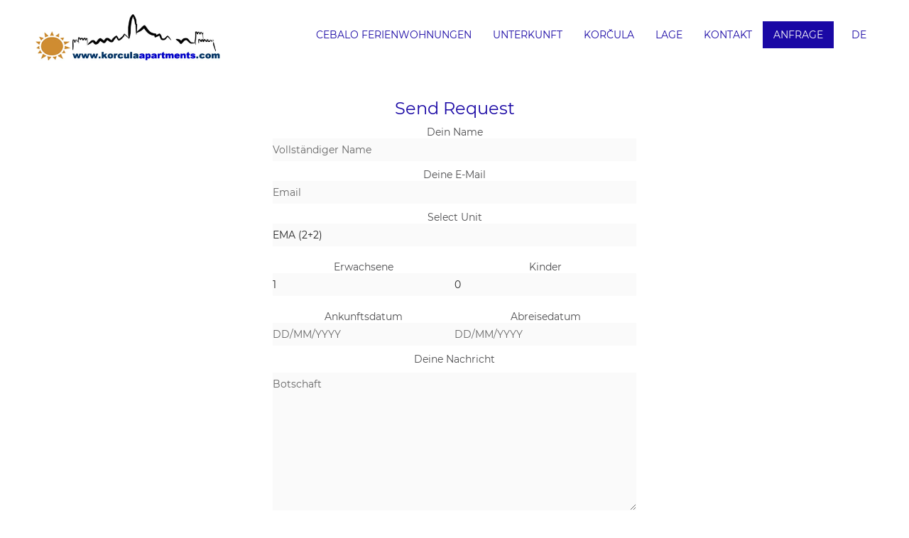

--- FILE ---
content_type: text/html; charset=UTF-8
request_url: https://www.korculaapartments.com/de/booking
body_size: 2807
content:
<!DOCTYPE html>

<html lang="de">

    <head>
        <title>Korčula Apartments</title>
        <meta http-equiv="Content-Type" content="text/html; charset=utf-8" />
        <meta name="description" content="Korčula Apartments"/>
        <meta name="keywords" content="Korčula Apartments"/>
        <meta name="viewport" content="width=device-width" />
        <meta name="google-site-verification" content="wa2XkFvcB1DjPBdyYynR-C5g4idj6UptysICV0gT4xo"/>
        <meta name="google" content="notranslate" />
        <meta name="sToken" content="f474e039dac607a17d0f48f163da2775">
            <meta property="og:title" content="Korčula Apartments" />
    <meta property="og:type" content="website" />
    <meta property="og:locale" content="de" />
    <meta property="og:url" content="https://www.korculaapartments.com:443/de/booking" />
    <meta property="og:image" content="https://media.korculaapartments.com/static/korcula-apartments/images/KorculaApartmentsMin.jpg" />

        <link rel="apple-touch-icon" sizes="57x57" href="/images/favicon/apple-icon-57x57.png">
        <link rel="apple-touch-icon" sizes="60x60" href="/images/favicon/apple-icon-60x60.png">
        <link rel="apple-touch-icon" sizes="72x72" href="/images/favicon/apple-icon-72x72.png">
        <link rel="apple-touch-icon" sizes="76x76" href="/images/favicon/apple-icon-76x76.png">
        <link rel="apple-touch-icon" sizes="114x114" href="/images/favicon/apple-icon-114x114.png">
        <link rel="apple-touch-icon" sizes="120x120" href="/images/favicon/apple-icon-120x120.png">
        <link rel="apple-touch-icon" sizes="144x144" href="/images/favicon/apple-icon-144x144.png">
        <link rel="apple-touch-icon" sizes="152x152" href="/images/favicon/apple-icon-152x152.png">
        <link rel="apple-touch-icon" sizes="180x180" href="/images/favicon/apple-icon-180x180.png">
        <link rel="icon" type="image/png" sizes="192x192"  href="/images/favicon/android-icon-192x192.png">
        <link rel="icon" type="image/png" sizes="32x32" href="/images/favicon/favicon-32x32.png">
        <link rel="icon" type="image/png" sizes="96x96" href="/images/favicon/favicon-96x96.png">
        <link rel="icon" type="image/png" sizes="16x16" href="/images/favicon/favicon-16x16.png">
        <link rel="manifest" href="/images/favicon/manifest.json">
        <meta name="msapplication-TileColor" content="#ffffff">
        <meta name="msapplication-TileImage" content="/images/favicon/ms-icon-144x144.png">
        <meta name="theme-color" content="#ffffff">
        <link href="https://media.korculaapartments.com/static/korcula-apartments/css/main.css" rel="stylesheet" type="text/css"/>
        <script src="https://media.korculaapartments.com/static/korcula-apartments/javascript/main.js" type="text/javascript"></script>
      
        <script src="https://maps.google.com/maps/api/js?key=AIzaSyAEvOByhEFbhTD1tCvl1jXm-Fd3tuR73lg" type="text/javascript"></script>
        
        
        
        
    <script type="text/javascript" src="/modules/booking/booking.js" async defer></script>

        
    </head>

    <body>

        

        
            <header>
                <div class="wrapper">
                    
                        
<figure>
    <a href="/de" title="Zuhause">
        <img src="https://media.korculaapartments.com/static/korcula-apartments/images/KorculaApartmentsLogo.png" width="260" height="auto" alt="Korčula Apartments"/>
    </a>
</figure>

<a href="Javascript:void(0);" title="Open Navigation" onClick="siteGUI.toggleMainNav();" class="navTrigger rsp-small rsp-medium">
    <i class="fa fa-bars"></i>
</a>

<nav id="main-nav">

    <ul id="nav">

        <!-- Dynamic pages Nav -->
        
            

    

    
                                                                                                    
                
                                    <li>
                        <a href="/de" title="Cebalo Ferienwohnungen" class="">Cebalo Ferienwohnungen</a>
                    </li>
                
                                
                
                                    <li class="sub-trigger">
                        <a href="/de/unterkunft" title="Unterkunft" class="">Unterkunft</a>
                        <ul class="sub">                    
                    
                
                                    <li>
                        <a href="/de/unterkunft/kleines-house-ema" title="Kleines Haus Ema (2 + 2)" class="">Kleines Haus Ema (2 + 2)</a>
                    </li>
                
                                
                
                                    <li>
                        <a href="/de/unterkunft/wohnung-mit-einem-schlafzimmer-mara" title="Luxusapartment Mara (2 + 2)" class="">Luxusapartment Mara (2 + 2)</a>
                    </li>
                
                                
                
                                    <li>
                        <a href="/de/unterkunft/apartment-mit-2-schlafzimmern-lana" title="Apartment mit 2 Schlafzimmernt Lana (4 + 2)" class="">Apartment mit 2 Schlafzimmernt Lana (4 + 2)</a>
                    </li>
                
                                
                
                                    <li>
                        <a href="/de/unterkunft/apartment-mit-drei-schlafzimmern-marko" title="Deluxe Apartment Marko (6 + 2)" class="">Deluxe Apartment Marko (6 + 2)</a>
                    </li>
                
                                                                                                                            
                </ul>
                    </li>
                
                                
                
                                    <li>
                        <a href="/de/korcula" title="Korčula" class="">Korčula</a>
                    </li>
                
                                
                
                                    <li>
                        <a href="/de/lage" title="Lage" class="">Lage</a>
                    </li>
                
                                
                
                                    <li>
                        <a href="/de/kontakt" title="Kontakt" class="">Kontakt</a>
                    </li>
                
                        


        
        <li>
            <a href="/de/booking" title="Anfrage" class="btn-blue" onClick="ga('send', 'event', 'booking-button', 'click');">
                Anfrage
            </a>
        </li>

        <!-- Language Nav -->
        <li id="lang-nav-trigger">

            <a href="Javascript:void(0);" title="German">
                de
            </a>

            <ul id="lang-nav">

                
                    <li>
                        <a href="/hr/booking/" title="Croatian" >
                            hr
                        </a>
                    </li>

                
                    <li>
                        <a href="/en/booking/" title="English" >
                            en
                        </a>
                    </li>

                
                    <li>
                        <a href="/de/booking/" title="German" class="s rsp-large rsp-extra-large">
                            de
                        </a>
                    </li>

                
                    <li>
                        <a href="/it/booking/" title="Italian" >
                            it
                        </a>
                    </li>

                
            </ul>
        </li>

    </ul>

    <a href="Javascript:void(0);" title="Close" onClick="siteGUI.toggleMainNav();" id="close-nav" class="rsp-small rsp-medium">
        X
    </a>

</nav>
                    
                </div>
            </header>
        

        
    <main>

        <section class="page-content">

            <div class="wrapper center">

                <h1>Send Request</h1>

                <div class="col-2 centered" id="booking-form-box">

                    <form action="Javascript:void(0);" id="bookingForm" autocomplete="off">

                        <input type="hidden" name="fingerprint" value="yTe-q1ITzssTOvB1FmJ3AjZZVjJkV0czWHJoWXJXZTZuYU14V0kzaDZrWUYxVFIzdTAwc0srbjh4WUlmQ3RyUVFQdmtja0JwTm5EZ3RzN3czNC9qdkhkeE0zRlNGSlVuckRZY1JYb1VSUTh6VmNzYU14dGViN1kza1VVPQ.." />

                        <ul class="form-listing">

                            <li>
                                <label>
                                    Dein Name
                                </label>
                                <input type="text" name="full_name" placeholder="Vollst&auml;ndiger Name" />
                            </li>

                            <li>
                                <label>
                                    Deine E-Mail
                                </label>
                                <input type="text" name="email" placeholder="Email" />
                            </li>

                            <li>
                                <label>
                                    Select Unit
                                </label>
                                <select name="unit">
                                    <option value="EMA (2+2)">
                                        EMA (2+2)
                                    </option>
                                    <option value="LANA (4+2)">
                                        LANA (4+2)
                                    </option>
                                    <option value="MARKO (6+2)">
                                        MARKO (6+2)
                                    </option>
                                    <option value="MARA (2+2)">
                                        MARA (2+2)
                                    </option>
                                </select>
                            </li>

                            <li class="col-2 left">
                                <label>
                                    Erwachsene
                                </label>
                                <select name="adults">
                                                                            <option value="1">1</option>
                                                                            <option value="2">2</option>
                                                                            <option value="3">3</option>
                                                                            <option value="4">4</option>
                                                                            <option value="5">5</option>
                                                                            <option value="6">6</option>
                                                                            <option value="7">7</option>
                                                                            <option value="8">8</option>
                                                                            <option value="9">9</option>
                                                                    </select>
                            </li>

                            <li class="col-2 left">
                                <label>
                                    Kinder
                                </label>
                                <select name="children">
                                                                            <option value="0">0</option>
                                                                            <option value="1">1</option>
                                                                            <option value="2">2</option>
                                                                            <option value="3">3</option>
                                                                            <option value="4">4</option>
                                                                            <option value="5">5</option>
                                                                            <option value="6">6</option>
                                                                            <option value="7">7</option>
                                                                            <option value="8">8</option>
                                                                            <option value="9">9</option>
                                                                    </select>
                            </li>

                            <li class="col-2 left">
                                <label>
                                    Ankunftsdatum
                                </label>
                                <input type="text" name="arrival_date" id="arrivalDate"  placeholder="DD/MM/YYYY" />
                            </li>

                            <li class="col-2 right">
                                <label>
                                    Abreisedatum
                                </label>
                                <input type="text" name="departure_date" id="departureDate"  placeholder="DD/MM/YYYY" />
                            </li>

                            <li>
                                <label>
                                    Deine Nachricht
                                </label>
                            </li>

                            <li>
                                <textarea name="message" cols="45" rows="10" placeholder="Botschaft"></textarea>
                            </li>

                            <li class="center">
                                <a href="Javascript:void(0);" title="Anfrage einreichen" class="btn btn-blue" onClick="booking.sendRequest();">
                                    Anfrage einreichen
                                </a>
                            </li>

                        </ul>

                    </form>

                </div>

                <div class="col-1 left" id="booking-processing-overlay">

                    <div id="booking-processing">
                        <i class="fa fa-cog fa-spin"></i>
                        <p>&nbsp;</p>
                        <p>Processing Request</p>
                    </div>

                    <div id="booking-response-success">
                        <i class="fas fa-check green"></i>
                    </div>

                    <div id="booking-response-failure">
                        <i class="fas fa-exclamation-triangle red"></i>
                    </div>

                    <div id="booking-response-message"></div>

                    <a href="Javascript:void(0);" title="Close" onClick="booking.dismissProcessingOverlay();" id="booking-overlay-close">
                        <i class="fa fa-times"></i>
                    </a>

                </div>

            </div>

        </section>

    </main>



        
            
<footer>

    <div class="wrapper">

        <div class="footer-menu">

            <div class="col-3 left">
<h3>Unterkunft</h3>

<ul>
	<li><a href="/de/unterkunft/kleines-house-ema" title="Kleines House Ema (2 + 2)">Kleines House Ema (2 + 2)</a></li>
	<li><a href="/de/unterkunft/wohnung-mit-einem-schlafzimmer-mara" title="Luxusapartment Mara (2 + 2)">Luxusapartment Mara (2 + 2)</a></li>
	<li><a href="/de/unterkunft/apartment-mit-2-schlafzimmern-lana" title="Apartment mit 2 Schlafzimmernt Lana (4 + 2)">Apartment mit 2 Schlafzimmern Lana (4 + 2)</a></li>
	<li><a href="/de/unterkunft/apartment-mit-drei-schlafzimmern-marko" title="Deluxe Apartment Marko (6 + 2)">Deluxe Apartment Marko (6 + 2)</a></li>
</ul>
</div>

<div class="col-3 left">
<h3>&Uuml;ber uns</h3>

<ul>
	<li><a href="/de/korcula" title="Korčula">Korčula</a></li>
	<li><a href="/de/lage" title="Lage">Lage</a></li>
	<li><a href="/de/kontakt" title="Kontakt">Kontakt</a></li>
</ul>
</div>


            <div class="col-3 left">

                <h3>Soziale netzwerke</h3>

                <div class="social">
                    <a href="#" title="Facebook" target="_blank">
                        <i class="fab fa-facebook-square"></i>
                    </a>
                    <!--a href="#" title="YouTube" target="_blank">
                        <i class="fab fa-youtube"></i>
                    </a>
                    <a href="#" title="Instagram" target="_blank">
                        <i class="fab fa-instagram"></i>
                    </a-->
                </div>

            </div>

        </div>

    </div>

</footer>
        

        

    </body>

</html>

--- FILE ---
content_type: text/css
request_url: https://media.korculaapartments.com/static/korcula-apartments/css/main.css
body_size: 27273
content:
ul,li{list-style:none;padding:0;margin:0}html,body,div,span,h1,h2,h3,h4,h5,h6,p,img,ul,li,fieldset,form,label,select,input,button,table,tbody,tfoot,thead,tr,th,td{margin:0;padding:0;border:0;outline:0;font-weight:inherit}table,tr,th,td{border-collapse:collapse;border-spacing:0}img{border:0px;outline:0px}@font-face{font-family:Montserrat-Regular;src:local(Montserrat-Regular),url("/fonts/Montserrat-Regular.ttf"),url("/fonts/Montserrat-Regular.eot") format("opentype");font-style:normal}.m-0{margin:0px !important}.mt-0{margin-top:0px !important}.mb-0{margin-bottom:0px !important}.ml-0{margin-left:0px !important}.mr-0{margin-right:0px !important}.m-5{margin:5px !important}.mt-5{margin-top:5px !important}.mb-5{margin-bottom:5px !important}.ml-5{margin-left:5px !important}.mr-5{margin-right:5px !important}.m-10{margin:10px !important}.mt-10{margin-top:10px !important}.mb-10{margin-bottom:10px !important}.ml-10{margin-left:10px !important}.mr-10{margin-right:10px !important}.m-15{margin:15px !important}.mt-15{margin-top:15px !important}.mb-15{margin-bottom:15px !important}.ml-15{margin-left:15px !important}.mr-15{margin-right:15px !important}.m-20{margin:20px !important}.mt-20{margin-top:20px !important}.mb-20{margin-bottom:20px !important}.ml-20{margin-left:20px !important}.mr-20{margin-right:20px !important}.m-25{margin:25px !important}.mt-25{margin-top:25px !important}.mb-25{margin-bottom:25px !important}.ml-25{margin-left:25px !important}.mr-25{margin-right:25px !important}.m-30{margin:30px !important}.mt-30{margin-top:30px !important}.mb-30{margin-bottom:30px !important}.ml-30{margin-left:30px !important}.mr-30{margin-right:30px !important}.m-35{margin:35px !important}.mt-35{margin-top:35px !important}.mb-35{margin-bottom:35px !important}.ml-35{margin-left:35px !important}.mr-35{margin-right:35px !important}.m-40{margin:40px !important}.mt-40{margin-top:40px !important}.mb-40{margin-bottom:40px !important}.ml-40{margin-left:40px !important}.mr-40{margin-right:40px !important}.m-45{margin:45px !important}.mt-45{margin-top:45px !important}.mb-45{margin-bottom:45px !important}.ml-45{margin-left:45px !important}.mr-45{margin-right:45px !important}.m-50{margin:50px !important}.mt-50{margin-top:50px !important}.mb-50{margin-bottom:50px !important}.ml-50{margin-left:50px !important}.mr-50{margin-right:50px !important}.p-0{padding:0px !important}.pt-0{padding-top:0px !important}.pb-0{padding-bottom:0px !important}.pl-0{padding-left:0px !important}.pr-0{padding-right:0px !important}.p-5{padding:5px !important}.pt-5{padding-top:5px !important}.pb-5{padding-bottom:5px !important}.pl-5{padding-left:5px !important}.pr-5{padding-right:5px !important}.p-10{padding:10px !important}.pt-10{padding-top:10px !important}.pb-10{padding-bottom:10px !important}.pl-10{padding-left:10px !important}.pr-10{padding-right:10px !important}.p-15{padding:15px !important}.pt-15{padding-top:15px !important}.pb-15{padding-bottom:15px !important}.pl-15{padding-left:15px !important}.pr-15{padding-right:15px !important}.p-20{padding:20px !important}.pt-20{padding-top:20px !important}.pb-20{padding-bottom:20px !important}.pl-20{padding-left:20px !important}.pr-20{padding-right:20px !important}.p-25{padding:25px !important}.pt-25{padding-top:25px !important}.pb-25{padding-bottom:25px !important}.pl-25{padding-left:25px !important}.pr-25{padding-right:25px !important}.p-30{padding:30px !important}.pt-30{padding-top:30px !important}.pb-30{padding-bottom:30px !important}.pl-30{padding-left:30px !important}.pr-30{padding-right:30px !important}.p-35{padding:35px !important}.pt-35{padding-top:35px !important}.pb-35{padding-bottom:35px !important}.pl-35{padding-left:35px !important}.pr-35{padding-right:35px !important}.p-40{padding:40px !important}.pt-40{padding-top:40px !important}.pb-40{padding-bottom:40px !important}.pl-40{padding-left:40px !important}.pr-40{padding-right:40px !important}.p-45{padding:45px !important}.pt-45{padding-top:45px !important}.pb-45{padding-bottom:45px !important}.pl-45{padding-left:45px !important}.pr-45{padding-right:45px !important}.p-50{padding:50px !important}.pt-50{padding-top:50px !important}.pb-50{padding-bottom:50px !important}.pl-50{padding-left:50px !important}.pr-50{padding-right:50px !important}.row{width:100%}[class*="col-"]{box-sizing:border-box}.left{float:left !important}.right{float:right !important}.float-none{float:none !important}.clear-left{clear:left}.clear-right{clear:right}.clear-both{clear:both}.display-inline-block{display:inline-block}.display-block{display:block}.display-none{display:none}.auto{width:auto}.centered{float:none !important;margin:0 auto}.absolute{position:absolute}.fixed{position:fixed}.topFixed{top:0;position:fixed;z-index:1000}.bottomFixed{bottom:0;position:fixed;z-index:1000}.visible{display:inline-block !important}.hidden{display:none !important}.scroll-box{overflow-y:scroll;display:inline-block}.print-only{display:none !important}.center{text-align:center !important}.capitalize{text-transform:capitalize}.uppercase{text-transform:uppercase}.circle{display:inline-block;text-align:center;border-radius:50%;width:30px;height:30px;line-height:30px}.cursor-pointer{cursor:pointer}[class*="btn-"]{cursor:pointer;text-transform:uppercase;display:inline-block;box-sizing:border-box}[class*="btn-"]:hover{text-decoration:none}.bordeaux{color:#802420}.bordeaux-box,.btn-bordeaux{background:#802420;color:#fafafa}.btn-bordeaux:hover{background:#a92f2a;color:#fafafa}.blue{color:#1a08a5}.blue-box,.btn-blue,input[type="button"],button{background:#1a08a5;color:#fafafa}.btn-blue:hover,input[type="button"]:hover,button:hover{background:#220ad6;color:#fafafa}.red{color:#900}.red-box,.btn-red{background:#900;color:#fafafa}.btn-red:hover{background:#c00;color:#fafafa}.yellow{color:#f90}.yellow-box,.btn-yellow{background:#f90;color:#fafafa}.btn-yellow:hover{background:#ffad33;color:#fafafa}.green{color:#090}.green-box,.btn-green{background:#090;color:#fafafa}.btn-green:hover{background:#0c0;color:#fafafa}.dark{color:#222}.dark-box,.btn-dark{background:#222;color:#fafafa}.btn-dark:hover{background:#3c3c3c;color:#fafafa}.black{color:#111}.black-box,.btn-black{background:#111;color:#fafafa}.btn-black:hover{background:#2b2b2b;color:#fafafa}.grey{color:#666}.grey-box,.btn-grey{background:#666;color:#fafafa}.btn-grey:hover{background:gray;color:#fafafa}.white{color:#fafafa}.white-box,.btn-white{background:#fafafa;color:#1a08a5}.btn-white:hover{background:#e1e1e1;color:#1a08a5}.cream{color:#C7B5A1}.cream-box,.btn-cream{background:#C7B5A1;color:#1a08a5}.btn-cream:hover{background:#b49c81;color:#1a08a5}@media only screen and (min-width: 1600px){.rsp-small,.rsp-medium,.rsp-large{display:none !important}.rsp-extra-large{display:inline-block !important}td.rsp-extra-large{display:table-cell !important}.col-1{width:100%}.col-2{width:50%}.col-3{width:33.33333%}.col-3x2{width:66.66667%}.col-4{width:25%}.col-4x2{width:50%}.col-4x3{width:75%}.col-5{width:20%}.col-5x2{width:40%}.col-5x3{width:60%}.col-5x4{width:80%}.col-6{width:16.66667%}.col-6x2{width:33.33333%}.col-6x3{width:50%}.col-6x4{width:66.66667%}.col-6x5{width:83.33333%}body,p,h1,h2,h3,h4,h5,h6,form,input,select,textarea{font-size:14px;width:100%}p,h4,h5,h6,input,select,textarea{box-sizing:border-box;width:100%;padding:7px 0}input,select,textarea{padding:10px}h1{font-size:1.4vw;padding:20px 0;text-align:center}h2{font-size:1.1vw;padding:18px 0;text-align:center}h3{font-size:.9vw;padding:15px 0}input[type="submit"],button,[class*="btn-"]{font-size:14px !important;padding:10px 4%}p.heading{font-size:18px !important;text-align:center;padding:15px 0}.centered-popup-2{width:48%;padding:1%;margin-left:50%;left:-25%}}@media only screen and (min-width: 1024px) and (max-width: 1599px){.rsp-small,.rsp-medium,.rsp-extra-large{display:none !important}.rsp-large{display:inline-block !important}td.rsp-large{display:table-cell !important}.col-1{width:100%}.col-2{width:50%}.col-3{width:33.33333%}.col-3x2{width:66.66667%}.col-4{width:25%}.col-4x2{width:50%}.col-4x3{width:75%}.col-5{width:20%}.col-5x2{width:40%}.col-5x3{width:60%}.col-5x4{width:80%}.col-6{width:16.66667%}.col-6x2{width:33.33333%}.col-6x3{width:50%}.col-6x4{width:66.66667%}.col-6x5{width:83.33333%}body,p,h1,h2,h3,h4,h5,h6,form,input,select,textarea{font-size:14px;width:100%}p,h4,h5,h6,input,select,textarea{box-sizing:border-box;width:100%;padding:7px 0}h1{font-size:24px;padding:20px 0;text-align:center}h2{font-size:20px;padding:15px 0;text-align:center}h3{font-size:14px;padding:10px 0}input[type="submit"],button,[class*="btn-"]{font-size:14px;padding:10px 20px}p.heading{font-size:20px !important;text-align:center;padding:15px 0}.centered-popup-2{width:48%;padding:1%;margin-left:50%;left:-25%}}@media only screen and (min-width: 480px) and (max-width: 1023px){.rsp-small,.rsp-large,.rsp-large{display:none !important}.rsp-medium{display:inline-block !important}td.rsp-medium{display:table-cell !important}.col-1{width:100%}.col-2{width:50%}.col-3{width:33.33333%}.col-3x2{width:66.66667%}.col-4{width:100%}.col-4x2{width:100%}.col-4x3{width:100%}.col-5{width:100%}.col-5x2{width:100%}.col-5x3{width:100%}.col-5x4{width:100%}.col-6{width:100%}.col-6x2{width:100%}.col-6x3{width:100%}.col-6x4{width:100%}.col-6x5{width:100%}body,p,h1,h2,h3,h4,h5,h6,form,input,select,textarea{font-size:14px;width:100%}p,h4,h5,h6,input,select,textarea{box-sizing:border-box;width:100%;padding:10px}h1{font-size:20px;padding:15px 0;text-align:center}h2{font-size:18px;padding:15px 0;text-align:center}h3{font-size:16px;padding:10px 0}input[type="submit"],button,[class*="btn-"]{font-size:16px;padding:10px 20px}p.heading{font-size:18px !important;text-align:center;padding:10px 0}.centered-popup-2{width:96%;padding:2%}}@media only screen and (max-width: 479px){.rsp-medium,.rsp-large,.rsp-extra-large{display:none !important}.rsp-small{display:inline-block !important}td.rsp-small{display:table-cell !important}[class*="col-"]{width:100%}body,p,h1,h2,h3,h4,h5,h6,form,input,select,textarea{font-size:14px;width:100%}p,h4,h5,h6,input,select,textarea{box-sizing:border-box;width:100%;padding:7px}h1{font-size:20px;padding:15px 0;text-align:center}h2{font-size:18px;padding:10px 0;text-align:center}h3{font-size:16px;padding:10px 0}input[type="submit"],button,[class*="btn-"]{font-size:16px;padding:10px 20px}p.heading{font-size:18px !important;text-align:center;padding:10px 0}.centered-popup-2{width:94%;padding:3%}}/*!
 * Font Awesome Free 5.2.0 by @fontawesome - https://fontawesome.com
 * License - https://fontawesome.com/license (Icons: CC BY 4.0, Fonts: SIL OFL 1.1, Code: MIT License)
 */.fa,.fas,.far,.fal,.fab{-moz-osx-font-smoothing:grayscale;-webkit-font-smoothing:antialiased;display:inline-block;font-style:normal;font-variant:normal;text-rendering:auto;line-height:1}.fa-lg{font-size:1.33333em;line-height:.75em;vertical-align:-.0667em}.fa-xs{font-size:.75em}.fa-sm{font-size:.875em}.fa-1x{font-size:1em}.fa-2x{font-size:2em}.fa-3x{font-size:3em}.fa-4x{font-size:4em}.fa-5x{font-size:5em}.fa-6x{font-size:6em}.fa-7x{font-size:7em}.fa-8x{font-size:8em}.fa-9x{font-size:9em}.fa-10x{font-size:10em}.fa-fw{text-align:center;width:1.25em}.fa-ul{list-style-type:none;margin-left:2.5em;padding-left:0}.fa-ul>li{position:relative}.fa-li{left:-2em;position:absolute;text-align:center;width:2em;line-height:inherit}.fa-border{border:solid 0.08em #eee;border-radius:.1em;padding:.2em .25em .15em}.fa-pull-left{float:left}.fa-pull-right{float:right}.fa.fa-pull-left,.fas.fa-pull-left,.far.fa-pull-left,.fal.fa-pull-left,.fab.fa-pull-left{margin-right:.3em}.fa.fa-pull-right,.fas.fa-pull-right,.far.fa-pull-right,.fal.fa-pull-right,.fab.fa-pull-right{margin-left:.3em}.fa-spin{animation:fa-spin 2s infinite linear}.fa-pulse{animation:fa-spin 1s infinite steps(8)}@keyframes fa-spin{0%{transform:rotate(0deg)}100%{transform:rotate(360deg)}}.fa-rotate-90{-ms-filter:"progid:DXImageTransform.Microsoft.BasicImage(rotation=1)";transform:rotate(90deg)}.fa-rotate-180{-ms-filter:"progid:DXImageTransform.Microsoft.BasicImage(rotation=2)";transform:rotate(180deg)}.fa-rotate-270{-ms-filter:"progid:DXImageTransform.Microsoft.BasicImage(rotation=3)";transform:rotate(270deg)}.fa-flip-horizontal{-ms-filter:"progid:DXImageTransform.Microsoft.BasicImage(rotation=0, mirror=1)";transform:scale(-1, 1)}.fa-flip-vertical{-ms-filter:"progid:DXImageTransform.Microsoft.BasicImage(rotation=2, mirror=1)";transform:scale(1, -1)}.fa-flip-horizontal.fa-flip-vertical{-ms-filter:"progid:DXImageTransform.Microsoft.BasicImage(rotation=2, mirror=1)";transform:scale(-1, -1)}:root .fa-rotate-90,:root .fa-rotate-180,:root .fa-rotate-270,:root .fa-flip-horizontal,:root .fa-flip-vertical{filter:none}.fa-stack{display:inline-block;height:2em;line-height:2em;position:relative;vertical-align:middle;width:2em}.fa-stack-1x,.fa-stack-2x{left:0;position:absolute;text-align:center;width:100%}.fa-stack-1x{line-height:inherit}.fa-stack-2x{font-size:2em}.fa-inverse{color:#fff}.fa-500px:before{content:"\f26e"}.fa-accessible-icon:before{content:"\f368"}.fa-accusoft:before{content:"\f369"}.fa-address-book:before{content:"\f2b9"}.fa-address-card:before{content:"\f2bb"}.fa-adjust:before{content:"\f042"}.fa-adn:before{content:"\f170"}.fa-adversal:before{content:"\f36a"}.fa-affiliatetheme:before{content:"\f36b"}.fa-air-freshener:before{content:"\f5d0"}.fa-algolia:before{content:"\f36c"}.fa-align-center:before{content:"\f037"}.fa-align-justify:before{content:"\f039"}.fa-align-left:before{content:"\f036"}.fa-align-right:before{content:"\f038"}.fa-allergies:before{content:"\f461"}.fa-amazon:before{content:"\f270"}.fa-amazon-pay:before{content:"\f42c"}.fa-ambulance:before{content:"\f0f9"}.fa-american-sign-language-interpreting:before{content:"\f2a3"}.fa-amilia:before{content:"\f36d"}.fa-anchor:before{content:"\f13d"}.fa-android:before{content:"\f17b"}.fa-angellist:before{content:"\f209"}.fa-angle-double-down:before{content:"\f103"}.fa-angle-double-left:before{content:"\f100"}.fa-angle-double-right:before{content:"\f101"}.fa-angle-double-up:before{content:"\f102"}.fa-angle-down:before{content:"\f107"}.fa-angle-left:before{content:"\f104"}.fa-angle-right:before{content:"\f105"}.fa-angle-up:before{content:"\f106"}.fa-angry:before{content:"\f556"}.fa-angrycreative:before{content:"\f36e"}.fa-angular:before{content:"\f420"}.fa-app-store:before{content:"\f36f"}.fa-app-store-ios:before{content:"\f370"}.fa-apper:before{content:"\f371"}.fa-apple:before{content:"\f179"}.fa-apple-alt:before{content:"\f5d1"}.fa-apple-pay:before{content:"\f415"}.fa-archive:before{content:"\f187"}.fa-archway:before{content:"\f557"}.fa-arrow-alt-circle-down:before{content:"\f358"}.fa-arrow-alt-circle-left:before{content:"\f359"}.fa-arrow-alt-circle-right:before{content:"\f35a"}.fa-arrow-alt-circle-up:before{content:"\f35b"}.fa-arrow-circle-down:before{content:"\f0ab"}.fa-arrow-circle-left:before{content:"\f0a8"}.fa-arrow-circle-right:before{content:"\f0a9"}.fa-arrow-circle-up:before{content:"\f0aa"}.fa-arrow-down:before{content:"\f063"}.fa-arrow-left:before{content:"\f060"}.fa-arrow-right:before{content:"\f061"}.fa-arrow-up:before{content:"\f062"}.fa-arrows-alt:before{content:"\f0b2"}.fa-arrows-alt-h:before{content:"\f337"}.fa-arrows-alt-v:before{content:"\f338"}.fa-assistive-listening-systems:before{content:"\f2a2"}.fa-asterisk:before{content:"\f069"}.fa-asymmetrik:before{content:"\f372"}.fa-at:before{content:"\f1fa"}.fa-atlas:before{content:"\f558"}.fa-atom:before{content:"\f5d2"}.fa-audible:before{content:"\f373"}.fa-audio-description:before{content:"\f29e"}.fa-autoprefixer:before{content:"\f41c"}.fa-avianex:before{content:"\f374"}.fa-aviato:before{content:"\f421"}.fa-award:before{content:"\f559"}.fa-aws:before{content:"\f375"}.fa-backspace:before{content:"\f55a"}.fa-backward:before{content:"\f04a"}.fa-balance-scale:before{content:"\f24e"}.fa-ban:before{content:"\f05e"}.fa-band-aid:before{content:"\f462"}.fa-bandcamp:before{content:"\f2d5"}.fa-barcode:before{content:"\f02a"}.fa-bars:before{content:"\f0c9"}.fa-baseball-ball:before{content:"\f433"}.fa-basketball-ball:before{content:"\f434"}.fa-bath:before{content:"\f2cd"}.fa-battery-empty:before{content:"\f244"}.fa-battery-full:before{content:"\f240"}.fa-battery-half:before{content:"\f242"}.fa-battery-quarter:before{content:"\f243"}.fa-battery-three-quarters:before{content:"\f241"}.fa-bed:before{content:"\f236"}.fa-beer:before{content:"\f0fc"}.fa-behance:before{content:"\f1b4"}.fa-behance-square:before{content:"\f1b5"}.fa-bell:before{content:"\f0f3"}.fa-bell-slash:before{content:"\f1f6"}.fa-bezier-curve:before{content:"\f55b"}.fa-bicycle:before{content:"\f206"}.fa-bimobject:before{content:"\f378"}.fa-binoculars:before{content:"\f1e5"}.fa-birthday-cake:before{content:"\f1fd"}.fa-bitbucket:before{content:"\f171"}.fa-bitcoin:before{content:"\f379"}.fa-bity:before{content:"\f37a"}.fa-black-tie:before{content:"\f27e"}.fa-blackberry:before{content:"\f37b"}.fa-blender:before{content:"\f517"}.fa-blind:before{content:"\f29d"}.fa-blogger:before{content:"\f37c"}.fa-blogger-b:before{content:"\f37d"}.fa-bluetooth:before{content:"\f293"}.fa-bluetooth-b:before{content:"\f294"}.fa-bold:before{content:"\f032"}.fa-bolt:before{content:"\f0e7"}.fa-bomb:before{content:"\f1e2"}.fa-bone:before{content:"\f5d7"}.fa-bong:before{content:"\f55c"}.fa-book:before{content:"\f02d"}.fa-book-open:before{content:"\f518"}.fa-book-reader:before{content:"\f5da"}.fa-bookmark:before{content:"\f02e"}.fa-bowling-ball:before{content:"\f436"}.fa-box:before{content:"\f466"}.fa-box-open:before{content:"\f49e"}.fa-boxes:before{content:"\f468"}.fa-braille:before{content:"\f2a1"}.fa-brain:before{content:"\f5dc"}.fa-briefcase:before{content:"\f0b1"}.fa-briefcase-medical:before{content:"\f469"}.fa-broadcast-tower:before{content:"\f519"}.fa-broom:before{content:"\f51a"}.fa-brush:before{content:"\f55d"}.fa-btc:before{content:"\f15a"}.fa-bug:before{content:"\f188"}.fa-building:before{content:"\f1ad"}.fa-bullhorn:before{content:"\f0a1"}.fa-bullseye:before{content:"\f140"}.fa-burn:before{content:"\f46a"}.fa-buromobelexperte:before{content:"\f37f"}.fa-bus:before{content:"\f207"}.fa-bus-alt:before{content:"\f55e"}.fa-buysellads:before{content:"\f20d"}.fa-calculator:before{content:"\f1ec"}.fa-calendar:before{content:"\f133"}.fa-calendar-alt:before{content:"\f073"}.fa-calendar-check:before{content:"\f274"}.fa-calendar-minus:before{content:"\f272"}.fa-calendar-plus:before{content:"\f271"}.fa-calendar-times:before{content:"\f273"}.fa-camera:before{content:"\f030"}.fa-camera-retro:before{content:"\f083"}.fa-cannabis:before{content:"\f55f"}.fa-capsules:before{content:"\f46b"}.fa-car:before{content:"\f1b9"}.fa-car-alt:before{content:"\f5de"}.fa-car-battery:before{content:"\f5df"}.fa-car-crash:before{content:"\f5e1"}.fa-car-side:before{content:"\f5e4"}.fa-caret-down:before{content:"\f0d7"}.fa-caret-left:before{content:"\f0d9"}.fa-caret-right:before{content:"\f0da"}.fa-caret-square-down:before{content:"\f150"}.fa-caret-square-left:before{content:"\f191"}.fa-caret-square-right:before{content:"\f152"}.fa-caret-square-up:before{content:"\f151"}.fa-caret-up:before{content:"\f0d8"}.fa-cart-arrow-down:before{content:"\f218"}.fa-cart-plus:before{content:"\f217"}.fa-cc-amazon-pay:before{content:"\f42d"}.fa-cc-amex:before{content:"\f1f3"}.fa-cc-apple-pay:before{content:"\f416"}.fa-cc-diners-club:before{content:"\f24c"}.fa-cc-discover:before{content:"\f1f2"}.fa-cc-jcb:before{content:"\f24b"}.fa-cc-mastercard:before{content:"\f1f1"}.fa-cc-paypal:before{content:"\f1f4"}.fa-cc-stripe:before{content:"\f1f5"}.fa-cc-visa:before{content:"\f1f0"}.fa-centercode:before{content:"\f380"}.fa-certificate:before{content:"\f0a3"}.fa-chalkboard:before{content:"\f51b"}.fa-chalkboard-teacher:before{content:"\f51c"}.fa-charging-station:before{content:"\f5e7"}.fa-chart-area:before{content:"\f1fe"}.fa-chart-bar:before{content:"\f080"}.fa-chart-line:before{content:"\f201"}.fa-chart-pie:before{content:"\f200"}.fa-check:before{content:"\f00c"}.fa-check-circle:before{content:"\f058"}.fa-check-double:before{content:"\f560"}.fa-check-square:before{content:"\f14a"}.fa-chess:before{content:"\f439"}.fa-chess-bishop:before{content:"\f43a"}.fa-chess-board:before{content:"\f43c"}.fa-chess-king:before{content:"\f43f"}.fa-chess-knight:before{content:"\f441"}.fa-chess-pawn:before{content:"\f443"}.fa-chess-queen:before{content:"\f445"}.fa-chess-rook:before{content:"\f447"}.fa-chevron-circle-down:before{content:"\f13a"}.fa-chevron-circle-left:before{content:"\f137"}.fa-chevron-circle-right:before{content:"\f138"}.fa-chevron-circle-up:before{content:"\f139"}.fa-chevron-down:before{content:"\f078"}.fa-chevron-left:before{content:"\f053"}.fa-chevron-right:before{content:"\f054"}.fa-chevron-up:before{content:"\f077"}.fa-child:before{content:"\f1ae"}.fa-chrome:before{content:"\f268"}.fa-church:before{content:"\f51d"}.fa-circle:before{content:"\f111"}.fa-circle-notch:before{content:"\f1ce"}.fa-clipboard:before{content:"\f328"}.fa-clipboard-check:before{content:"\f46c"}.fa-clipboard-list:before{content:"\f46d"}.fa-clock:before{content:"\f017"}.fa-clone:before{content:"\f24d"}.fa-closed-captioning:before{content:"\f20a"}.fa-cloud:before{content:"\f0c2"}.fa-cloud-download-alt:before{content:"\f381"}.fa-cloud-upload-alt:before{content:"\f382"}.fa-cloudscale:before{content:"\f383"}.fa-cloudsmith:before{content:"\f384"}.fa-cloudversify:before{content:"\f385"}.fa-cocktail:before{content:"\f561"}.fa-code:before{content:"\f121"}.fa-code-branch:before{content:"\f126"}.fa-codepen:before{content:"\f1cb"}.fa-codiepie:before{content:"\f284"}.fa-coffee:before{content:"\f0f4"}.fa-cog:before{content:"\f013"}.fa-cogs:before{content:"\f085"}.fa-coins:before{content:"\f51e"}.fa-columns:before{content:"\f0db"}.fa-comment:before{content:"\f075"}.fa-comment-alt:before{content:"\f27a"}.fa-comment-dots:before{content:"\f4ad"}.fa-comment-slash:before{content:"\f4b3"}.fa-comments:before{content:"\f086"}.fa-compact-disc:before{content:"\f51f"}.fa-compass:before{content:"\f14e"}.fa-compress:before{content:"\f066"}.fa-concierge-bell:before{content:"\f562"}.fa-connectdevelop:before{content:"\f20e"}.fa-contao:before{content:"\f26d"}.fa-cookie:before{content:"\f563"}.fa-cookie-bite:before{content:"\f564"}.fa-copy:before{content:"\f0c5"}.fa-copyright:before{content:"\f1f9"}.fa-couch:before{content:"\f4b8"}.fa-cpanel:before{content:"\f388"}.fa-creative-commons:before{content:"\f25e"}.fa-creative-commons-by:before{content:"\f4e7"}.fa-creative-commons-nc:before{content:"\f4e8"}.fa-creative-commons-nc-eu:before{content:"\f4e9"}.fa-creative-commons-nc-jp:before{content:"\f4ea"}.fa-creative-commons-nd:before{content:"\f4eb"}.fa-creative-commons-pd:before{content:"\f4ec"}.fa-creative-commons-pd-alt:before{content:"\f4ed"}.fa-creative-commons-remix:before{content:"\f4ee"}.fa-creative-commons-sa:before{content:"\f4ef"}.fa-creative-commons-sampling:before{content:"\f4f0"}.fa-creative-commons-sampling-plus:before{content:"\f4f1"}.fa-creative-commons-share:before{content:"\f4f2"}.fa-credit-card:before{content:"\f09d"}.fa-crop:before{content:"\f125"}.fa-crop-alt:before{content:"\f565"}.fa-crosshairs:before{content:"\f05b"}.fa-crow:before{content:"\f520"}.fa-crown:before{content:"\f521"}.fa-css3:before{content:"\f13c"}.fa-css3-alt:before{content:"\f38b"}.fa-cube:before{content:"\f1b2"}.fa-cubes:before{content:"\f1b3"}.fa-cut:before{content:"\f0c4"}.fa-cuttlefish:before{content:"\f38c"}.fa-d-and-d:before{content:"\f38d"}.fa-dashcube:before{content:"\f210"}.fa-database:before{content:"\f1c0"}.fa-deaf:before{content:"\f2a4"}.fa-delicious:before{content:"\f1a5"}.fa-deploydog:before{content:"\f38e"}.fa-deskpro:before{content:"\f38f"}.fa-desktop:before{content:"\f108"}.fa-deviantart:before{content:"\f1bd"}.fa-diagnoses:before{content:"\f470"}.fa-dice:before{content:"\f522"}.fa-dice-five:before{content:"\f523"}.fa-dice-four:before{content:"\f524"}.fa-dice-one:before{content:"\f525"}.fa-dice-six:before{content:"\f526"}.fa-dice-three:before{content:"\f527"}.fa-dice-two:before{content:"\f528"}.fa-digg:before{content:"\f1a6"}.fa-digital-ocean:before{content:"\f391"}.fa-digital-tachograph:before{content:"\f566"}.fa-directions:before{content:"\f5eb"}.fa-discord:before{content:"\f392"}.fa-discourse:before{content:"\f393"}.fa-divide:before{content:"\f529"}.fa-dizzy:before{content:"\f567"}.fa-dna:before{content:"\f471"}.fa-dochub:before{content:"\f394"}.fa-docker:before{content:"\f395"}.fa-dollar-sign:before{content:"\f155"}.fa-dolly:before{content:"\f472"}.fa-dolly-flatbed:before{content:"\f474"}.fa-donate:before{content:"\f4b9"}.fa-door-closed:before{content:"\f52a"}.fa-door-open:before{content:"\f52b"}.fa-dot-circle:before{content:"\f192"}.fa-dove:before{content:"\f4ba"}.fa-download:before{content:"\f019"}.fa-draft2digital:before{content:"\f396"}.fa-drafting-compass:before{content:"\f568"}.fa-draw-polygon:before{content:"\f5ee"}.fa-dribbble:before{content:"\f17d"}.fa-dribbble-square:before{content:"\f397"}.fa-dropbox:before{content:"\f16b"}.fa-drum:before{content:"\f569"}.fa-drum-steelpan:before{content:"\f56a"}.fa-drupal:before{content:"\f1a9"}.fa-dumbbell:before{content:"\f44b"}.fa-dyalog:before{content:"\f399"}.fa-earlybirds:before{content:"\f39a"}.fa-ebay:before{content:"\f4f4"}.fa-edge:before{content:"\f282"}.fa-edit:before{content:"\f044"}.fa-eject:before{content:"\f052"}.fa-elementor:before{content:"\f430"}.fa-ellipsis-h:before{content:"\f141"}.fa-ellipsis-v:before{content:"\f142"}.fa-ello:before{content:"\f5f1"}.fa-ember:before{content:"\f423"}.fa-empire:before{content:"\f1d1"}.fa-envelope:before{content:"\f0e0"}.fa-envelope-open:before{content:"\f2b6"}.fa-envelope-square:before{content:"\f199"}.fa-envira:before{content:"\f299"}.fa-equals:before{content:"\f52c"}.fa-eraser:before{content:"\f12d"}.fa-erlang:before{content:"\f39d"}.fa-ethereum:before{content:"\f42e"}.fa-etsy:before{content:"\f2d7"}.fa-euro-sign:before{content:"\f153"}.fa-exchange-alt:before{content:"\f362"}.fa-exclamation:before{content:"\f12a"}.fa-exclamation-circle:before{content:"\f06a"}.fa-exclamation-triangle:before{content:"\f071"}.fa-expand:before{content:"\f065"}.fa-expand-arrows-alt:before{content:"\f31e"}.fa-expeditedssl:before{content:"\f23e"}.fa-external-link-alt:before{content:"\f35d"}.fa-external-link-square-alt:before{content:"\f360"}.fa-eye:before{content:"\f06e"}.fa-eye-dropper:before{content:"\f1fb"}.fa-eye-slash:before{content:"\f070"}.fa-facebook:before{content:"\f09a"}.fa-facebook-f:before{content:"\f39e"}.fa-facebook-messenger:before{content:"\f39f"}.fa-facebook-square:before{content:"\f082"}.fa-fast-backward:before{content:"\f049"}.fa-fast-forward:before{content:"\f050"}.fa-fax:before{content:"\f1ac"}.fa-feather:before{content:"\f52d"}.fa-feather-alt:before{content:"\f56b"}.fa-female:before{content:"\f182"}.fa-fighter-jet:before{content:"\f0fb"}.fa-file:before{content:"\f15b"}.fa-file-alt:before{content:"\f15c"}.fa-file-archive:before{content:"\f1c6"}.fa-file-audio:before{content:"\f1c7"}.fa-file-code:before{content:"\f1c9"}.fa-file-contract:before{content:"\f56c"}.fa-file-download:before{content:"\f56d"}.fa-file-excel:before{content:"\f1c3"}.fa-file-export:before{content:"\f56e"}.fa-file-image:before{content:"\f1c5"}.fa-file-import:before{content:"\f56f"}.fa-file-invoice:before{content:"\f570"}.fa-file-invoice-dollar:before{content:"\f571"}.fa-file-medical:before{content:"\f477"}.fa-file-medical-alt:before{content:"\f478"}.fa-file-pdf:before{content:"\f1c1"}.fa-file-powerpoint:before{content:"\f1c4"}.fa-file-prescription:before{content:"\f572"}.fa-file-signature:before{content:"\f573"}.fa-file-upload:before{content:"\f574"}.fa-file-video:before{content:"\f1c8"}.fa-file-word:before{content:"\f1c2"}.fa-fill:before{content:"\f575"}.fa-fill-drip:before{content:"\f576"}.fa-film:before{content:"\f008"}.fa-filter:before{content:"\f0b0"}.fa-fingerprint:before{content:"\f577"}.fa-fire:before{content:"\f06d"}.fa-fire-extinguisher:before{content:"\f134"}.fa-firefox:before{content:"\f269"}.fa-first-aid:before{content:"\f479"}.fa-first-order:before{content:"\f2b0"}.fa-first-order-alt:before{content:"\f50a"}.fa-firstdraft:before{content:"\f3a1"}.fa-fish:before{content:"\f578"}.fa-flag:before{content:"\f024"}.fa-flag-checkered:before{content:"\f11e"}.fa-flask:before{content:"\f0c3"}.fa-flickr:before{content:"\f16e"}.fa-flipboard:before{content:"\f44d"}.fa-flushed:before{content:"\f579"}.fa-fly:before{content:"\f417"}.fa-folder:before{content:"\f07b"}.fa-folder-open:before{content:"\f07c"}.fa-font:before{content:"\f031"}.fa-font-awesome:before{content:"\f2b4"}.fa-font-awesome-alt:before{content:"\f35c"}.fa-font-awesome-flag:before{content:"\f425"}.fa-font-awesome-logo-full:before{content:"\f4e6"}.fa-fonticons:before{content:"\f280"}.fa-fonticons-fi:before{content:"\f3a2"}.fa-football-ball:before{content:"\f44e"}.fa-fort-awesome:before{content:"\f286"}.fa-fort-awesome-alt:before{content:"\f3a3"}.fa-forumbee:before{content:"\f211"}.fa-forward:before{content:"\f04e"}.fa-foursquare:before{content:"\f180"}.fa-free-code-camp:before{content:"\f2c5"}.fa-freebsd:before{content:"\f3a4"}.fa-frog:before{content:"\f52e"}.fa-frown:before{content:"\f119"}.fa-frown-open:before{content:"\f57a"}.fa-fulcrum:before{content:"\f50b"}.fa-futbol:before{content:"\f1e3"}.fa-galactic-republic:before{content:"\f50c"}.fa-galactic-senate:before{content:"\f50d"}.fa-gamepad:before{content:"\f11b"}.fa-gas-pump:before{content:"\f52f"}.fa-gavel:before{content:"\f0e3"}.fa-gem:before{content:"\f3a5"}.fa-genderless:before{content:"\f22d"}.fa-get-pocket:before{content:"\f265"}.fa-gg:before{content:"\f260"}.fa-gg-circle:before{content:"\f261"}.fa-gift:before{content:"\f06b"}.fa-git:before{content:"\f1d3"}.fa-git-square:before{content:"\f1d2"}.fa-github:before{content:"\f09b"}.fa-github-alt:before{content:"\f113"}.fa-github-square:before{content:"\f092"}.fa-gitkraken:before{content:"\f3a6"}.fa-gitlab:before{content:"\f296"}.fa-gitter:before{content:"\f426"}.fa-glass-martini:before{content:"\f000"}.fa-glass-martini-alt:before{content:"\f57b"}.fa-glasses:before{content:"\f530"}.fa-glide:before{content:"\f2a5"}.fa-glide-g:before{content:"\f2a6"}.fa-globe:before{content:"\f0ac"}.fa-globe-africa:before{content:"\f57c"}.fa-globe-americas:before{content:"\f57d"}.fa-globe-asia:before{content:"\f57e"}.fa-gofore:before{content:"\f3a7"}.fa-golf-ball:before{content:"\f450"}.fa-goodreads:before{content:"\f3a8"}.fa-goodreads-g:before{content:"\f3a9"}.fa-google:before{content:"\f1a0"}.fa-google-drive:before{content:"\f3aa"}.fa-google-play:before{content:"\f3ab"}.fa-google-plus:before{content:"\f2b3"}.fa-google-plus-g:before{content:"\f0d5"}.fa-google-plus-square:before{content:"\f0d4"}.fa-google-wallet:before{content:"\f1ee"}.fa-graduation-cap:before{content:"\f19d"}.fa-gratipay:before{content:"\f184"}.fa-grav:before{content:"\f2d6"}.fa-greater-than:before{content:"\f531"}.fa-greater-than-equal:before{content:"\f532"}.fa-grimace:before{content:"\f57f"}.fa-grin:before{content:"\f580"}.fa-grin-alt:before{content:"\f581"}.fa-grin-beam:before{content:"\f582"}.fa-grin-beam-sweat:before{content:"\f583"}.fa-grin-hearts:before{content:"\f584"}.fa-grin-squint:before{content:"\f585"}.fa-grin-squint-tears:before{content:"\f586"}.fa-grin-stars:before{content:"\f587"}.fa-grin-tears:before{content:"\f588"}.fa-grin-tongue:before{content:"\f589"}.fa-grin-tongue-squint:before{content:"\f58a"}.fa-grin-tongue-wink:before{content:"\f58b"}.fa-grin-wink:before{content:"\f58c"}.fa-grip-horizontal:before{content:"\f58d"}.fa-grip-vertical:before{content:"\f58e"}.fa-gripfire:before{content:"\f3ac"}.fa-grunt:before{content:"\f3ad"}.fa-gulp:before{content:"\f3ae"}.fa-h-square:before{content:"\f0fd"}.fa-hacker-news:before{content:"\f1d4"}.fa-hacker-news-square:before{content:"\f3af"}.fa-hackerrank:before{content:"\f5f7"}.fa-hand-holding:before{content:"\f4bd"}.fa-hand-holding-heart:before{content:"\f4be"}.fa-hand-holding-usd:before{content:"\f4c0"}.fa-hand-lizard:before{content:"\f258"}.fa-hand-paper:before{content:"\f256"}.fa-hand-peace:before{content:"\f25b"}.fa-hand-point-down:before{content:"\f0a7"}.fa-hand-point-left:before{content:"\f0a5"}.fa-hand-point-right:before{content:"\f0a4"}.fa-hand-point-up:before{content:"\f0a6"}.fa-hand-pointer:before{content:"\f25a"}.fa-hand-rock:before{content:"\f255"}.fa-hand-scissors:before{content:"\f257"}.fa-hand-spock:before{content:"\f259"}.fa-hands:before{content:"\f4c2"}.fa-hands-helping:before{content:"\f4c4"}.fa-handshake:before{content:"\f2b5"}.fa-hashtag:before{content:"\f292"}.fa-hdd:before{content:"\f0a0"}.fa-heading:before{content:"\f1dc"}.fa-headphones:before{content:"\f025"}.fa-headphones-alt:before{content:"\f58f"}.fa-headset:before{content:"\f590"}.fa-heart:before{content:"\f004"}.fa-heartbeat:before{content:"\f21e"}.fa-helicopter:before{content:"\f533"}.fa-highlighter:before{content:"\f591"}.fa-hips:before{content:"\f452"}.fa-hire-a-helper:before{content:"\f3b0"}.fa-history:before{content:"\f1da"}.fa-hockey-puck:before{content:"\f453"}.fa-home:before{content:"\f015"}.fa-hooli:before{content:"\f427"}.fa-hornbill:before{content:"\f592"}.fa-hospital:before{content:"\f0f8"}.fa-hospital-alt:before{content:"\f47d"}.fa-hospital-symbol:before{content:"\f47e"}.fa-hot-tub:before{content:"\f593"}.fa-hotel:before{content:"\f594"}.fa-hotjar:before{content:"\f3b1"}.fa-hourglass:before{content:"\f254"}.fa-hourglass-end:before{content:"\f253"}.fa-hourglass-half:before{content:"\f252"}.fa-hourglass-start:before{content:"\f251"}.fa-houzz:before{content:"\f27c"}.fa-html5:before{content:"\f13b"}.fa-hubspot:before{content:"\f3b2"}.fa-i-cursor:before{content:"\f246"}.fa-id-badge:before{content:"\f2c1"}.fa-id-card:before{content:"\f2c2"}.fa-id-card-alt:before{content:"\f47f"}.fa-image:before{content:"\f03e"}.fa-images:before{content:"\f302"}.fa-imdb:before{content:"\f2d8"}.fa-inbox:before{content:"\f01c"}.fa-indent:before{content:"\f03c"}.fa-industry:before{content:"\f275"}.fa-infinity:before{content:"\f534"}.fa-info:before{content:"\f129"}.fa-info-circle:before{content:"\f05a"}.fa-instagram:before{content:"\f16d"}.fa-internet-explorer:before{content:"\f26b"}.fa-ioxhost:before{content:"\f208"}.fa-italic:before{content:"\f033"}.fa-itunes:before{content:"\f3b4"}.fa-itunes-note:before{content:"\f3b5"}.fa-java:before{content:"\f4e4"}.fa-jedi-order:before{content:"\f50e"}.fa-jenkins:before{content:"\f3b6"}.fa-joget:before{content:"\f3b7"}.fa-joint:before{content:"\f595"}.fa-joomla:before{content:"\f1aa"}.fa-js:before{content:"\f3b8"}.fa-js-square:before{content:"\f3b9"}.fa-jsfiddle:before{content:"\f1cc"}.fa-kaggle:before{content:"\f5fa"}.fa-key:before{content:"\f084"}.fa-keybase:before{content:"\f4f5"}.fa-keyboard:before{content:"\f11c"}.fa-keycdn:before{content:"\f3ba"}.fa-kickstarter:before{content:"\f3bb"}.fa-kickstarter-k:before{content:"\f3bc"}.fa-kiss:before{content:"\f596"}.fa-kiss-beam:before{content:"\f597"}.fa-kiss-wink-heart:before{content:"\f598"}.fa-kiwi-bird:before{content:"\f535"}.fa-korvue:before{content:"\f42f"}.fa-language:before{content:"\f1ab"}.fa-laptop:before{content:"\f109"}.fa-laptop-code:before{content:"\f5fc"}.fa-laravel:before{content:"\f3bd"}.fa-lastfm:before{content:"\f202"}.fa-lastfm-square:before{content:"\f203"}.fa-laugh:before{content:"\f599"}.fa-laugh-beam:before{content:"\f59a"}.fa-laugh-squint:before{content:"\f59b"}.fa-laugh-wink:before{content:"\f59c"}.fa-layer-group:before{content:"\f5fd"}.fa-leaf:before{content:"\f06c"}.fa-leanpub:before{content:"\f212"}.fa-lemon:before{content:"\f094"}.fa-less:before{content:"\f41d"}.fa-less-than:before{content:"\f536"}.fa-less-than-equal:before{content:"\f537"}.fa-level-down-alt:before{content:"\f3be"}.fa-level-up-alt:before{content:"\f3bf"}.fa-life-ring:before{content:"\f1cd"}.fa-lightbulb:before{content:"\f0eb"}.fa-line:before{content:"\f3c0"}.fa-link:before{content:"\f0c1"}.fa-linkedin:before{content:"\f08c"}.fa-linkedin-in:before{content:"\f0e1"}.fa-linode:before{content:"\f2b8"}.fa-linux:before{content:"\f17c"}.fa-lira-sign:before{content:"\f195"}.fa-list:before{content:"\f03a"}.fa-list-alt:before{content:"\f022"}.fa-list-ol:before{content:"\f0cb"}.fa-list-ul:before{content:"\f0ca"}.fa-location-arrow:before{content:"\f124"}.fa-lock:before{content:"\f023"}.fa-lock-open:before{content:"\f3c1"}.fa-long-arrow-alt-down:before{content:"\f309"}.fa-long-arrow-alt-left:before{content:"\f30a"}.fa-long-arrow-alt-right:before{content:"\f30b"}.fa-long-arrow-alt-up:before{content:"\f30c"}.fa-low-vision:before{content:"\f2a8"}.fa-luggage-cart:before{content:"\f59d"}.fa-lyft:before{content:"\f3c3"}.fa-magento:before{content:"\f3c4"}.fa-magic:before{content:"\f0d0"}.fa-magnet:before{content:"\f076"}.fa-mailchimp:before{content:"\f59e"}.fa-male:before{content:"\f183"}.fa-mandalorian:before{content:"\f50f"}.fa-map:before{content:"\f279"}.fa-map-marked:before{content:"\f59f"}.fa-map-marked-alt:before{content:"\f5a0"}.fa-map-marker:before{content:"\f041"}.fa-map-marker-alt:before{content:"\f3c5"}.fa-map-pin:before{content:"\f276"}.fa-map-signs:before{content:"\f277"}.fa-markdown:before{content:"\f60f"}.fa-marker:before{content:"\f5a1"}.fa-mars:before{content:"\f222"}.fa-mars-double:before{content:"\f227"}.fa-mars-stroke:before{content:"\f229"}.fa-mars-stroke-h:before{content:"\f22b"}.fa-mars-stroke-v:before{content:"\f22a"}.fa-mastodon:before{content:"\f4f6"}.fa-maxcdn:before{content:"\f136"}.fa-medal:before{content:"\f5a2"}.fa-medapps:before{content:"\f3c6"}.fa-medium:before{content:"\f23a"}.fa-medium-m:before{content:"\f3c7"}.fa-medkit:before{content:"\f0fa"}.fa-medrt:before{content:"\f3c8"}.fa-meetup:before{content:"\f2e0"}.fa-megaport:before{content:"\f5a3"}.fa-meh:before{content:"\f11a"}.fa-meh-blank:before{content:"\f5a4"}.fa-meh-rolling-eyes:before{content:"\f5a5"}.fa-memory:before{content:"\f538"}.fa-mercury:before{content:"\f223"}.fa-microchip:before{content:"\f2db"}.fa-microphone:before{content:"\f130"}.fa-microphone-alt:before{content:"\f3c9"}.fa-microphone-alt-slash:before{content:"\f539"}.fa-microphone-slash:before{content:"\f131"}.fa-microscope:before{content:"\f610"}.fa-microsoft:before{content:"\f3ca"}.fa-minus:before{content:"\f068"}.fa-minus-circle:before{content:"\f056"}.fa-minus-square:before{content:"\f146"}.fa-mix:before{content:"\f3cb"}.fa-mixcloud:before{content:"\f289"}.fa-mizuni:before{content:"\f3cc"}.fa-mobile:before{content:"\f10b"}.fa-mobile-alt:before{content:"\f3cd"}.fa-modx:before{content:"\f285"}.fa-monero:before{content:"\f3d0"}.fa-money-bill:before{content:"\f0d6"}.fa-money-bill-alt:before{content:"\f3d1"}.fa-money-bill-wave:before{content:"\f53a"}.fa-money-bill-wave-alt:before{content:"\f53b"}.fa-money-check:before{content:"\f53c"}.fa-money-check-alt:before{content:"\f53d"}.fa-monument:before{content:"\f5a6"}.fa-moon:before{content:"\f186"}.fa-mortar-pestle:before{content:"\f5a7"}.fa-motorcycle:before{content:"\f21c"}.fa-mouse-pointer:before{content:"\f245"}.fa-music:before{content:"\f001"}.fa-napster:before{content:"\f3d2"}.fa-neos:before{content:"\f612"}.fa-neuter:before{content:"\f22c"}.fa-newspaper:before{content:"\f1ea"}.fa-nimblr:before{content:"\f5a8"}.fa-nintendo-switch:before{content:"\f418"}.fa-node:before{content:"\f419"}.fa-node-js:before{content:"\f3d3"}.fa-not-equal:before{content:"\f53e"}.fa-notes-medical:before{content:"\f481"}.fa-npm:before{content:"\f3d4"}.fa-ns8:before{content:"\f3d5"}.fa-nutritionix:before{content:"\f3d6"}.fa-object-group:before{content:"\f247"}.fa-object-ungroup:before{content:"\f248"}.fa-odnoklassniki:before{content:"\f263"}.fa-odnoklassniki-square:before{content:"\f264"}.fa-oil-can:before{content:"\f613"}.fa-old-republic:before{content:"\f510"}.fa-opencart:before{content:"\f23d"}.fa-openid:before{content:"\f19b"}.fa-opera:before{content:"\f26a"}.fa-optin-monster:before{content:"\f23c"}.fa-osi:before{content:"\f41a"}.fa-outdent:before{content:"\f03b"}.fa-page4:before{content:"\f3d7"}.fa-pagelines:before{content:"\f18c"}.fa-paint-brush:before{content:"\f1fc"}.fa-paint-roller:before{content:"\f5aa"}.fa-palette:before{content:"\f53f"}.fa-palfed:before{content:"\f3d8"}.fa-pallet:before{content:"\f482"}.fa-paper-plane:before{content:"\f1d8"}.fa-paperclip:before{content:"\f0c6"}.fa-parachute-box:before{content:"\f4cd"}.fa-paragraph:before{content:"\f1dd"}.fa-parking:before{content:"\f540"}.fa-passport:before{content:"\f5ab"}.fa-paste:before{content:"\f0ea"}.fa-patreon:before{content:"\f3d9"}.fa-pause:before{content:"\f04c"}.fa-pause-circle:before{content:"\f28b"}.fa-paw:before{content:"\f1b0"}.fa-paypal:before{content:"\f1ed"}.fa-pen:before{content:"\f304"}.fa-pen-alt:before{content:"\f305"}.fa-pen-fancy:before{content:"\f5ac"}.fa-pen-nib:before{content:"\f5ad"}.fa-pen-square:before{content:"\f14b"}.fa-pencil-alt:before{content:"\f303"}.fa-pencil-ruler:before{content:"\f5ae"}.fa-people-carry:before{content:"\f4ce"}.fa-percent:before{content:"\f295"}.fa-percentage:before{content:"\f541"}.fa-periscope:before{content:"\f3da"}.fa-phabricator:before{content:"\f3db"}.fa-phoenix-framework:before{content:"\f3dc"}.fa-phoenix-squadron:before{content:"\f511"}.fa-phone:before{content:"\f095"}.fa-phone-slash:before{content:"\f3dd"}.fa-phone-square:before{content:"\f098"}.fa-phone-volume:before{content:"\f2a0"}.fa-php:before{content:"\f457"}.fa-pied-piper:before{content:"\f2ae"}.fa-pied-piper-alt:before{content:"\f1a8"}.fa-pied-piper-hat:before{content:"\f4e5"}.fa-pied-piper-pp:before{content:"\f1a7"}.fa-piggy-bank:before{content:"\f4d3"}.fa-pills:before{content:"\f484"}.fa-pinterest:before{content:"\f0d2"}.fa-pinterest-p:before{content:"\f231"}.fa-pinterest-square:before{content:"\f0d3"}.fa-plane:before{content:"\f072"}.fa-plane-arrival:before{content:"\f5af"}.fa-plane-departure:before{content:"\f5b0"}.fa-play:before{content:"\f04b"}.fa-play-circle:before{content:"\f144"}.fa-playstation:before{content:"\f3df"}.fa-plug:before{content:"\f1e6"}.fa-plus:before{content:"\f067"}.fa-plus-circle:before{content:"\f055"}.fa-plus-square:before{content:"\f0fe"}.fa-podcast:before{content:"\f2ce"}.fa-poo:before{content:"\f2fe"}.fa-poop:before{content:"\f619"}.fa-portrait:before{content:"\f3e0"}.fa-pound-sign:before{content:"\f154"}.fa-power-off:before{content:"\f011"}.fa-prescription:before{content:"\f5b1"}.fa-prescription-bottle:before{content:"\f485"}.fa-prescription-bottle-alt:before{content:"\f486"}.fa-print:before{content:"\f02f"}.fa-procedures:before{content:"\f487"}.fa-product-hunt:before{content:"\f288"}.fa-project-diagram:before{content:"\f542"}.fa-pushed:before{content:"\f3e1"}.fa-puzzle-piece:before{content:"\f12e"}.fa-python:before{content:"\f3e2"}.fa-qq:before{content:"\f1d6"}.fa-qrcode:before{content:"\f029"}.fa-question:before{content:"\f128"}.fa-question-circle:before{content:"\f059"}.fa-quidditch:before{content:"\f458"}.fa-quinscape:before{content:"\f459"}.fa-quora:before{content:"\f2c4"}.fa-quote-left:before{content:"\f10d"}.fa-quote-right:before{content:"\f10e"}.fa-r-project:before{content:"\f4f7"}.fa-random:before{content:"\f074"}.fa-ravelry:before{content:"\f2d9"}.fa-react:before{content:"\f41b"}.fa-readme:before{content:"\f4d5"}.fa-rebel:before{content:"\f1d0"}.fa-receipt:before{content:"\f543"}.fa-recycle:before{content:"\f1b8"}.fa-red-river:before{content:"\f3e3"}.fa-reddit:before{content:"\f1a1"}.fa-reddit-alien:before{content:"\f281"}.fa-reddit-square:before{content:"\f1a2"}.fa-redo:before{content:"\f01e"}.fa-redo-alt:before{content:"\f2f9"}.fa-registered:before{content:"\f25d"}.fa-rendact:before{content:"\f3e4"}.fa-renren:before{content:"\f18b"}.fa-reply:before{content:"\f3e5"}.fa-reply-all:before{content:"\f122"}.fa-replyd:before{content:"\f3e6"}.fa-researchgate:before{content:"\f4f8"}.fa-resolving:before{content:"\f3e7"}.fa-retweet:before{content:"\f079"}.fa-rev:before{content:"\f5b2"}.fa-ribbon:before{content:"\f4d6"}.fa-road:before{content:"\f018"}.fa-robot:before{content:"\f544"}.fa-rocket:before{content:"\f135"}.fa-rocketchat:before{content:"\f3e8"}.fa-rockrms:before{content:"\f3e9"}.fa-route:before{content:"\f4d7"}.fa-rss:before{content:"\f09e"}.fa-rss-square:before{content:"\f143"}.fa-ruble-sign:before{content:"\f158"}.fa-ruler:before{content:"\f545"}.fa-ruler-combined:before{content:"\f546"}.fa-ruler-horizontal:before{content:"\f547"}.fa-ruler-vertical:before{content:"\f548"}.fa-rupee-sign:before{content:"\f156"}.fa-sad-cry:before{content:"\f5b3"}.fa-sad-tear:before{content:"\f5b4"}.fa-safari:before{content:"\f267"}.fa-sass:before{content:"\f41e"}.fa-save:before{content:"\f0c7"}.fa-schlix:before{content:"\f3ea"}.fa-school:before{content:"\f549"}.fa-screwdriver:before{content:"\f54a"}.fa-scribd:before{content:"\f28a"}.fa-search:before{content:"\f002"}.fa-search-minus:before{content:"\f010"}.fa-search-plus:before{content:"\f00e"}.fa-searchengin:before{content:"\f3eb"}.fa-seedling:before{content:"\f4d8"}.fa-sellcast:before{content:"\f2da"}.fa-sellsy:before{content:"\f213"}.fa-server:before{content:"\f233"}.fa-servicestack:before{content:"\f3ec"}.fa-shapes:before{content:"\f61f"}.fa-share:before{content:"\f064"}.fa-share-alt:before{content:"\f1e0"}.fa-share-alt-square:before{content:"\f1e1"}.fa-share-square:before{content:"\f14d"}.fa-shekel-sign:before{content:"\f20b"}.fa-shield-alt:before{content:"\f3ed"}.fa-ship:before{content:"\f21a"}.fa-shipping-fast:before{content:"\f48b"}.fa-shirtsinbulk:before{content:"\f214"}.fa-shoe-prints:before{content:"\f54b"}.fa-shopping-bag:before{content:"\f290"}.fa-shopping-basket:before{content:"\f291"}.fa-shopping-cart:before{content:"\f07a"}.fa-shopware:before{content:"\f5b5"}.fa-shower:before{content:"\f2cc"}.fa-shuttle-van:before{content:"\f5b6"}.fa-sign:before{content:"\f4d9"}.fa-sign-in-alt:before{content:"\f2f6"}.fa-sign-language:before{content:"\f2a7"}.fa-sign-out-alt:before{content:"\f2f5"}.fa-signal:before{content:"\f012"}.fa-signature:before{content:"\f5b7"}.fa-simplybuilt:before{content:"\f215"}.fa-sistrix:before{content:"\f3ee"}.fa-sitemap:before{content:"\f0e8"}.fa-sith:before{content:"\f512"}.fa-skull:before{content:"\f54c"}.fa-skyatlas:before{content:"\f216"}.fa-skype:before{content:"\f17e"}.fa-slack:before{content:"\f198"}.fa-slack-hash:before{content:"\f3ef"}.fa-sliders-h:before{content:"\f1de"}.fa-slideshare:before{content:"\f1e7"}.fa-smile:before{content:"\f118"}.fa-smile-beam:before{content:"\f5b8"}.fa-smile-wink:before{content:"\f4da"}.fa-smoking:before{content:"\f48d"}.fa-smoking-ban:before{content:"\f54d"}.fa-snapchat:before{content:"\f2ab"}.fa-snapchat-ghost:before{content:"\f2ac"}.fa-snapchat-square:before{content:"\f2ad"}.fa-snowflake:before{content:"\f2dc"}.fa-solar-panel:before{content:"\f5ba"}.fa-sort:before{content:"\f0dc"}.fa-sort-alpha-down:before{content:"\f15d"}.fa-sort-alpha-up:before{content:"\f15e"}.fa-sort-amount-down:before{content:"\f160"}.fa-sort-amount-up:before{content:"\f161"}.fa-sort-down:before{content:"\f0dd"}.fa-sort-numeric-down:before{content:"\f162"}.fa-sort-numeric-up:before{content:"\f163"}.fa-sort-up:before{content:"\f0de"}.fa-soundcloud:before{content:"\f1be"}.fa-spa:before{content:"\f5bb"}.fa-space-shuttle:before{content:"\f197"}.fa-speakap:before{content:"\f3f3"}.fa-spinner:before{content:"\f110"}.fa-splotch:before{content:"\f5bc"}.fa-spotify:before{content:"\f1bc"}.fa-spray-can:before{content:"\f5bd"}.fa-square:before{content:"\f0c8"}.fa-square-full:before{content:"\f45c"}.fa-squarespace:before{content:"\f5be"}.fa-stack-exchange:before{content:"\f18d"}.fa-stack-overflow:before{content:"\f16c"}.fa-stamp:before{content:"\f5bf"}.fa-star:before{content:"\f005"}.fa-star-half:before{content:"\f089"}.fa-star-half-alt:before{content:"\f5c0"}.fa-star-of-life:before{content:"\f621"}.fa-staylinked:before{content:"\f3f5"}.fa-steam:before{content:"\f1b6"}.fa-steam-square:before{content:"\f1b7"}.fa-steam-symbol:before{content:"\f3f6"}.fa-step-backward:before{content:"\f048"}.fa-step-forward:before{content:"\f051"}.fa-stethoscope:before{content:"\f0f1"}.fa-sticker-mule:before{content:"\f3f7"}.fa-sticky-note:before{content:"\f249"}.fa-stop:before{content:"\f04d"}.fa-stop-circle:before{content:"\f28d"}.fa-stopwatch:before{content:"\f2f2"}.fa-store:before{content:"\f54e"}.fa-store-alt:before{content:"\f54f"}.fa-strava:before{content:"\f428"}.fa-stream:before{content:"\f550"}.fa-street-view:before{content:"\f21d"}.fa-strikethrough:before{content:"\f0cc"}.fa-stripe:before{content:"\f429"}.fa-stripe-s:before{content:"\f42a"}.fa-stroopwafel:before{content:"\f551"}.fa-studiovinari:before{content:"\f3f8"}.fa-stumbleupon:before{content:"\f1a4"}.fa-stumbleupon-circle:before{content:"\f1a3"}.fa-subscript:before{content:"\f12c"}.fa-subway:before{content:"\f239"}.fa-suitcase:before{content:"\f0f2"}.fa-suitcase-rolling:before{content:"\f5c1"}.fa-sun:before{content:"\f185"}.fa-superpowers:before{content:"\f2dd"}.fa-superscript:before{content:"\f12b"}.fa-supple:before{content:"\f3f9"}.fa-surprise:before{content:"\f5c2"}.fa-swatchbook:before{content:"\f5c3"}.fa-swimmer:before{content:"\f5c4"}.fa-swimming-pool:before{content:"\f5c5"}.fa-sync:before{content:"\f021"}.fa-sync-alt:before{content:"\f2f1"}.fa-syringe:before{content:"\f48e"}.fa-table:before{content:"\f0ce"}.fa-table-tennis:before{content:"\f45d"}.fa-tablet:before{content:"\f10a"}.fa-tablet-alt:before{content:"\f3fa"}.fa-tablets:before{content:"\f490"}.fa-tachometer-alt:before{content:"\f3fd"}.fa-tag:before{content:"\f02b"}.fa-tags:before{content:"\f02c"}.fa-tape:before{content:"\f4db"}.fa-tasks:before{content:"\f0ae"}.fa-taxi:before{content:"\f1ba"}.fa-teamspeak:before{content:"\f4f9"}.fa-teeth:before{content:"\f62e"}.fa-teeth-open:before{content:"\f62f"}.fa-telegram:before{content:"\f2c6"}.fa-telegram-plane:before{content:"\f3fe"}.fa-tencent-weibo:before{content:"\f1d5"}.fa-terminal:before{content:"\f120"}.fa-text-height:before{content:"\f034"}.fa-text-width:before{content:"\f035"}.fa-th:before{content:"\f00a"}.fa-th-large:before{content:"\f009"}.fa-th-list:before{content:"\f00b"}.fa-theater-masks:before{content:"\f630"}.fa-themeco:before{content:"\f5c6"}.fa-themeisle:before{content:"\f2b2"}.fa-thermometer:before{content:"\f491"}.fa-thermometer-empty:before{content:"\f2cb"}.fa-thermometer-full:before{content:"\f2c7"}.fa-thermometer-half:before{content:"\f2c9"}.fa-thermometer-quarter:before{content:"\f2ca"}.fa-thermometer-three-quarters:before{content:"\f2c8"}.fa-thumbs-down:before{content:"\f165"}.fa-thumbs-up:before{content:"\f164"}.fa-thumbtack:before{content:"\f08d"}.fa-ticket-alt:before{content:"\f3ff"}.fa-times:before{content:"\f00d"}.fa-times-circle:before{content:"\f057"}.fa-tint:before{content:"\f043"}.fa-tint-slash:before{content:"\f5c7"}.fa-tired:before{content:"\f5c8"}.fa-toggle-off:before{content:"\f204"}.fa-toggle-on:before{content:"\f205"}.fa-toolbox:before{content:"\f552"}.fa-tooth:before{content:"\f5c9"}.fa-trade-federation:before{content:"\f513"}.fa-trademark:before{content:"\f25c"}.fa-traffic-light:before{content:"\f637"}.fa-train:before{content:"\f238"}.fa-transgender:before{content:"\f224"}.fa-transgender-alt:before{content:"\f225"}.fa-trash:before{content:"\f1f8"}.fa-trash-alt:before{content:"\f2ed"}.fa-tree:before{content:"\f1bb"}.fa-trello:before{content:"\f181"}.fa-tripadvisor:before{content:"\f262"}.fa-trophy:before{content:"\f091"}.fa-truck:before{content:"\f0d1"}.fa-truck-loading:before{content:"\f4de"}.fa-truck-monster:before{content:"\f63b"}.fa-truck-moving:before{content:"\f4df"}.fa-truck-pickup:before{content:"\f63c"}.fa-tshirt:before{content:"\f553"}.fa-tty:before{content:"\f1e4"}.fa-tumblr:before{content:"\f173"}.fa-tumblr-square:before{content:"\f174"}.fa-tv:before{content:"\f26c"}.fa-twitch:before{content:"\f1e8"}.fa-twitter:before{content:"\f099"}.fa-twitter-square:before{content:"\f081"}.fa-typo3:before{content:"\f42b"}.fa-uber:before{content:"\f402"}.fa-uikit:before{content:"\f403"}.fa-umbrella:before{content:"\f0e9"}.fa-umbrella-beach:before{content:"\f5ca"}.fa-underline:before{content:"\f0cd"}.fa-undo:before{content:"\f0e2"}.fa-undo-alt:before{content:"\f2ea"}.fa-uniregistry:before{content:"\f404"}.fa-universal-access:before{content:"\f29a"}.fa-university:before{content:"\f19c"}.fa-unlink:before{content:"\f127"}.fa-unlock:before{content:"\f09c"}.fa-unlock-alt:before{content:"\f13e"}.fa-untappd:before{content:"\f405"}.fa-upload:before{content:"\f093"}.fa-usb:before{content:"\f287"}.fa-user:before{content:"\f007"}.fa-user-alt:before{content:"\f406"}.fa-user-alt-slash:before{content:"\f4fa"}.fa-user-astronaut:before{content:"\f4fb"}.fa-user-check:before{content:"\f4fc"}.fa-user-circle:before{content:"\f2bd"}.fa-user-clock:before{content:"\f4fd"}.fa-user-cog:before{content:"\f4fe"}.fa-user-edit:before{content:"\f4ff"}.fa-user-friends:before{content:"\f500"}.fa-user-graduate:before{content:"\f501"}.fa-user-lock:before{content:"\f502"}.fa-user-md:before{content:"\f0f0"}.fa-user-minus:before{content:"\f503"}.fa-user-ninja:before{content:"\f504"}.fa-user-plus:before{content:"\f234"}.fa-user-secret:before{content:"\f21b"}.fa-user-shield:before{content:"\f505"}.fa-user-slash:before{content:"\f506"}.fa-user-tag:before{content:"\f507"}.fa-user-tie:before{content:"\f508"}.fa-user-times:before{content:"\f235"}.fa-users:before{content:"\f0c0"}.fa-users-cog:before{content:"\f509"}.fa-ussunnah:before{content:"\f407"}.fa-utensil-spoon:before{content:"\f2e5"}.fa-utensils:before{content:"\f2e7"}.fa-vaadin:before{content:"\f408"}.fa-vector-square:before{content:"\f5cb"}.fa-venus:before{content:"\f221"}.fa-venus-double:before{content:"\f226"}.fa-venus-mars:before{content:"\f228"}.fa-viacoin:before{content:"\f237"}.fa-viadeo:before{content:"\f2a9"}.fa-viadeo-square:before{content:"\f2aa"}.fa-vial:before{content:"\f492"}.fa-vials:before{content:"\f493"}.fa-viber:before{content:"\f409"}.fa-video:before{content:"\f03d"}.fa-video-slash:before{content:"\f4e2"}.fa-vimeo:before{content:"\f40a"}.fa-vimeo-square:before{content:"\f194"}.fa-vimeo-v:before{content:"\f27d"}.fa-vine:before{content:"\f1ca"}.fa-vk:before{content:"\f189"}.fa-vnv:before{content:"\f40b"}.fa-volleyball-ball:before{content:"\f45f"}.fa-volume-down:before{content:"\f027"}.fa-volume-off:before{content:"\f026"}.fa-volume-up:before{content:"\f028"}.fa-vuejs:before{content:"\f41f"}.fa-walking:before{content:"\f554"}.fa-wallet:before{content:"\f555"}.fa-warehouse:before{content:"\f494"}.fa-weebly:before{content:"\f5cc"}.fa-weibo:before{content:"\f18a"}.fa-weight:before{content:"\f496"}.fa-weight-hanging:before{content:"\f5cd"}.fa-weixin:before{content:"\f1d7"}.fa-whatsapp:before{content:"\f232"}.fa-whatsapp-square:before{content:"\f40c"}.fa-wheelchair:before{content:"\f193"}.fa-whmcs:before{content:"\f40d"}.fa-wifi:before{content:"\f1eb"}.fa-wikipedia-w:before{content:"\f266"}.fa-window-close:before{content:"\f410"}.fa-window-maximize:before{content:"\f2d0"}.fa-window-minimize:before{content:"\f2d1"}.fa-window-restore:before{content:"\f2d2"}.fa-windows:before{content:"\f17a"}.fa-wine-glass:before{content:"\f4e3"}.fa-wine-glass-alt:before{content:"\f5ce"}.fa-wix:before{content:"\f5cf"}.fa-wolf-pack-battalion:before{content:"\f514"}.fa-won-sign:before{content:"\f159"}.fa-wordpress:before{content:"\f19a"}.fa-wordpress-simple:before{content:"\f411"}.fa-wpbeginner:before{content:"\f297"}.fa-wpexplorer:before{content:"\f2de"}.fa-wpforms:before{content:"\f298"}.fa-wrench:before{content:"\f0ad"}.fa-x-ray:before{content:"\f497"}.fa-xbox:before{content:"\f412"}.fa-xing:before{content:"\f168"}.fa-xing-square:before{content:"\f169"}.fa-y-combinator:before{content:"\f23b"}.fa-yahoo:before{content:"\f19e"}.fa-yandex:before{content:"\f413"}.fa-yandex-international:before{content:"\f414"}.fa-yelp:before{content:"\f1e9"}.fa-yen-sign:before{content:"\f157"}.fa-yoast:before{content:"\f2b1"}.fa-youtube:before{content:"\f167"}.fa-youtube-square:before{content:"\f431"}.fa-zhihu:before{content:"\f63f"}.sr-only{border:0;clip:rect(0, 0, 0, 0);height:1px;margin:-1px;overflow:hidden;padding:0;position:absolute;width:1px}.sr-only-focusable:active,.sr-only-focusable:focus{clip:auto;height:auto;margin:0;overflow:visible;position:static;width:auto}/*!
 * Font Awesome Free 5.2.0 by @fontawesome - https://fontawesome.com
 * License - https://fontawesome.com/license (Icons: CC BY 4.0, Fonts: SIL OFL 1.1, Code: MIT License)
 */@font-face{font-family:'Font Awesome 5 Brands';font-style:normal;font-weight:normal;src:url("/fonts/fa-brands-400.eot");src:url("/fonts/fa-brands-400.eot?#iefix") format("embedded-opentype"),url("/fonts/fa-brands-400.woff2") format("woff2"),url("/fonts/fa-brands-400.woff") format("woff"),url("/fonts/fa-brands-400.ttf") format("truetype"),url("/fonts/fa-brands-400.svg#fontawesome") format("svg")}.fab{font-family:'Font Awesome 5 Brands'}/*!
 * Font Awesome Free 5.2.0 by @fontawesome - https://fontawesome.com
 * License - https://fontawesome.com/license (Icons: CC BY 4.0, Fonts: SIL OFL 1.1, Code: MIT License)
 */@font-face{font-family:'Font Awesome 5 Free';font-style:normal;font-weight:400;src:url("/fonts/fa-regular-400.eot");src:url("/fonts/fa-regular-400.eot?#iefix") format("embedded-opentype"),url("/fonts/fa-regular-400.woff2") format("woff2"),url("/fonts/fa-regular-400.woff") format("woff"),url("/fonts/fa-regular-400.ttf") format("truetype"),url("/fonts/fa-regular-400.svg#fontawesome") format("svg")}.far{font-family:'Font Awesome 5 Free';font-weight:400}/*!
 * Font Awesome Free 5.2.0 by @fontawesome - https://fontawesome.com
 * License - https://fontawesome.com/license (Icons: CC BY 4.0, Fonts: SIL OFL 1.1, Code: MIT License)
 */@font-face{font-family:'Font Awesome 5 Free';font-style:normal;font-weight:900;src:url("/fonts/fa-solid-900.eot");src:url("/fonts/fa-solid-900.eot?#iefix") format("embedded-opentype"),url("/fonts/fa-solid-900.woff2") format("woff2"),url("/fonts/fa-solid-900.woff") format("woff"),url("/fonts/fa-solid-900.ttf") format("truetype"),url("/fonts/fa-solid-900.svg#fontawesome") format("svg")}.fa,.fas{font-family:'Font Awesome 5 Free';font-weight:900}.xdsoft_datetimepicker{box-shadow:0px 5px 15px -5px rgba(0,0,0,0.506);background:#FFFFFF;border-bottom:1px solid #BBBBBB;border-left:1px solid #CCCCCC;border-right:1px solid #CCCCCC;border-top:1px solid #CCCCCC;color:#333333;font-family:"Helvetica Neue", "Helvetica", "Arial", sans-serif;padding:8px;padding-left:0px;padding-top:2px;position:absolute;z-index:9999;-moz-box-sizing:border-box;box-sizing:border-box;display:none}.xdsoft_datetimepicker iframe{position:absolute;left:0;top:0;width:75px;height:210px;background:transparent;border:none}.xdsoft_datetimepicker button{border:none !important}.xdsoft_noselect{-webkit-touch-callout:none;-webkit-user-select:none;-khtml-user-select:none;-moz-user-select:none;-ms-user-select:none;-o-user-select:none;user-select:none}.xdsoft_noselect::selection{background:transparent}.xdsoft_noselect::-moz-selection{background:transparent}.xdsoft_datetimepicker.xdsoft_inline{display:inline-block;position:static;box-shadow:none}.xdsoft_datetimepicker *{-moz-box-sizing:border-box;box-sizing:border-box;padding:0px;margin:0px}.xdsoft_datetimepicker .xdsoft_datepicker,.xdsoft_datetimepicker .xdsoft_timepicker{display:none}.xdsoft_datetimepicker .xdsoft_datepicker.active,.xdsoft_datetimepicker .xdsoft_timepicker.active{display:block}.xdsoft_datetimepicker .xdsoft_datepicker{width:224px;float:left;margin-left:8px}.xdsoft_datetimepicker.xdsoft_showweeks .xdsoft_datepicker{width:256px}.xdsoft_datetimepicker .xdsoft_timepicker{width:58px;float:left;text-align:center;margin-left:8px;margin-top:0px}.xdsoft_datetimepicker .xdsoft_datepicker.active+.xdsoft_timepicker{margin-top:8px;margin-bottom:3px}.xdsoft_datetimepicker .xdsoft_mounthpicker{position:relative;text-align:center}.xdsoft_datetimepicker .xdsoft_label i,.xdsoft_datetimepicker .xdsoft_prev,.xdsoft_datetimepicker .xdsoft_next,.xdsoft_datetimepicker .xdsoft_today_button{background-image:url([data-uri])}.xdsoft_datetimepicker .xdsoft_label i{opacity:0.5;background-position:-92px -19px;display:inline-block;width:9px;height:20px;vertical-align:middle}.xdsoft_datetimepicker .xdsoft_prev{float:left;background-position:-20px 0px}.xdsoft_datetimepicker .xdsoft_today_button{float:left;background-position:-70px 0px;margin-left:5px}.xdsoft_datetimepicker .xdsoft_next{float:right;background-position:0px 0px}.xdsoft_datetimepicker .xdsoft_next,.xdsoft_datetimepicker .xdsoft_prev,.xdsoft_datetimepicker .xdsoft_today_button{background-color:transparent;background-repeat:no-repeat;border:0px none currentColor;cursor:pointer;display:block;height:30px;opacity:0.5;-ms-filter:"progid:DXImageTransform.Microsoft.Alpha(Opacity=50)";outline:medium none currentColor;overflow:hidden;padding:0px;position:relative;text-indent:100%;white-space:nowrap;width:20px}.xdsoft_datetimepicker .xdsoft_timepicker .xdsoft_prev,.xdsoft_datetimepicker .xdsoft_timepicker .xdsoft_next{float:none;background-position:-40px -15px;height:15px;width:30px;display:block;margin-left:14px;margin-top:7px}.xdsoft_datetimepicker .xdsoft_timepicker .xdsoft_prev{background-position:-40px 0px;margin-bottom:7px;margin-top:0px}.xdsoft_datetimepicker .xdsoft_timepicker .xdsoft_time_box{height:151px;overflow:hidden;border-bottom:1px solid #DDDDDD}.xdsoft_datetimepicker .xdsoft_timepicker .xdsoft_time_box>div>div{background:#F5F5F5;border-top:1px solid #DDDDDD;color:#666666;font-size:12px;text-align:center;border-collapse:collapse;cursor:pointer;border-bottom-width:0px;height:25px;line-height:25px}.xdsoft_datetimepicker .xdsoft_timepicker .xdsoft_time_box>div>div:first-child{border-top-width:0px}.xdsoft_datetimepicker .xdsoft_today_button:hover,.xdsoft_datetimepicker .xdsoft_next:hover,.xdsoft_datetimepicker .xdsoft_prev:hover{opacity:1;-ms-filter:"progid:DXImageTransform.Microsoft.Alpha(Opacity=100)"}.xdsoft_datetimepicker .xdsoft_label{display:inline;position:relative;z-index:9999;margin:0;padding:5px 3px;font-size:14px;line-height:20px;font-weight:bold;background-color:#fff;float:left;width:182px;text-align:center;cursor:pointer}.xdsoft_datetimepicker .xdsoft_label:hover>span{text-decoration:underline}.xdsoft_datetimepicker .xdsoft_label:hover i{opacity:1.0}.xdsoft_datetimepicker .xdsoft_label>.xdsoft_select{border:1px solid #ccc;position:absolute;right:0px;top:30px;z-index:101;display:none;background:#fff;max-height:160px;overflow-y:hidden}.xdsoft_datetimepicker .xdsoft_label>.xdsoft_select.xdsoft_monthselect{right:-7px}.xdsoft_datetimepicker .xdsoft_label>.xdsoft_select.xdsoft_yearselect{right:2px}.xdsoft_datetimepicker .xdsoft_label>.xdsoft_select>div>.xdsoft_option:hover{color:#fff;background:#ff8000}.xdsoft_datetimepicker .xdsoft_label>.xdsoft_select>div>.xdsoft_option{padding:2px 10px 2px 5px;text-decoration:none !important}.xdsoft_datetimepicker .xdsoft_label>.xdsoft_select>div>.xdsoft_option.xdsoft_current{background:#33AAFF;box-shadow:#178FE5 0px 1px 3px 0px inset;color:#fff;font-weight:700}.xdsoft_datetimepicker .xdsoft_month{width:100px;text-align:right}.xdsoft_datetimepicker .xdsoft_calendar{clear:both}.xdsoft_datetimepicker .xdsoft_year{width:48px;margin-left:5px}.xdsoft_datetimepicker .xdsoft_calendar table{border-collapse:collapse;width:100%}.xdsoft_datetimepicker .xdsoft_calendar td>div{padding-right:5px}.xdsoft_datetimepicker .xdsoft_calendar th{height:25px}.xdsoft_datetimepicker .xdsoft_calendar td,.xdsoft_datetimepicker .xdsoft_calendar th{width:14.2857142%;background:#F5F5F5;border:1px solid #DDDDDD;color:#666666;font-size:12px;text-align:right;vertical-align:middle;padding:0px;border-collapse:collapse;cursor:pointer;height:25px}.xdsoft_datetimepicker.xdsoft_showweeks .xdsoft_calendar td,.xdsoft_datetimepicker.xdsoft_showweeks .xdsoft_calendar th{width:12.5%}.xdsoft_datetimepicker .xdsoft_calendar th{background:#F1F1F1}.xdsoft_datetimepicker .xdsoft_calendar td.xdsoft_today{color:#33AAFF}.xdsoft_datetimepicker .xdsoft_calendar td.xdsoft_default,.xdsoft_datetimepicker .xdsoft_calendar td.xdsoft_current,.xdsoft_datetimepicker .xdsoft_timepicker .xdsoft_time_box>div>div.xdsoft_current{background:#33AAFF;box-shadow:#178FE5 0px 1px 3px 0px inset;color:#fff;font-weight:700}.xdsoft_datetimepicker .xdsoft_calendar td.xdsoft_other_month,.xdsoft_datetimepicker .xdsoft_calendar td.xdsoft_disabled,.xdsoft_datetimepicker .xdsoft_time_box>div>div.xdsoft_disabled{opacity:0.5;-ms-filter:"progid:DXImageTransform.Microsoft.Alpha(Opacity=50)"}.xdsoft_datetimepicker .xdsoft_calendar td.xdsoft_other_month.xdsoft_disabled{opacity:0.2;-ms-filter:"progid:DXImageTransform.Microsoft.Alpha(Opacity=20)"}.xdsoft_datetimepicker .xdsoft_calendar td:hover,.xdsoft_datetimepicker .xdsoft_timepicker .xdsoft_time_box>div>div:hover{color:#fff !important;background:#ff8000 !important;box-shadow:none !important}.xdsoft_datetimepicker .xdsoft_calendar td.xdsoft_disabled:hover,.xdsoft_datetimepicker .xdsoft_timepicker .xdsoft_time_box>div>div.xdsoft_disabled:hover{color:inherit	!important;background:inherit !important;box-shadow:inherit !important}.xdsoft_datetimepicker .xdsoft_calendar th{font-weight:700;text-align:center;color:#999;cursor:default}.xdsoft_datetimepicker .xdsoft_copyright{color:#ccc !important;font-size:10px;clear:both;float:none;margin-left:8px}.xdsoft_datetimepicker .xdsoft_copyright a{color:#eee !important}.xdsoft_datetimepicker .xdsoft_copyright a:hover{color:#aaa !important}.xdsoft_time_box{position:relative;border:1px solid #ccc}.xdsoft_scrollbar>.xdsoft_scroller{background:#ccc !important;height:20px;border-radius:3px}.xdsoft_scrollbar{position:absolute;width:7px;right:0px;top:0px;bottom:0px;cursor:pointer}.xdsoft_scroller_box{position:relative}.xdsoft_datetimepicker.xdsoft_dark{box-shadow:0px 5px 15px -5px rgba(255,255,255,0.506);background:#000000;border-bottom:1px solid #444444;border-left:1px solid #333333;border-right:1px solid #333333;border-top:1px solid #333333;color:#cccccc}.xdsoft_datetimepicker.xdsoft_dark .xdsoft_timepicker .xdsoft_time_box{border-bottom:1px solid #222222}.xdsoft_datetimepicker.xdsoft_dark .xdsoft_timepicker .xdsoft_time_box>div>div{background:#0a0a0a;border-top:1px solid #222222;color:#999999}.xdsoft_datetimepicker.xdsoft_dark .xdsoft_label{background-color:#000}.xdsoft_datetimepicker.xdsoft_dark .xdsoft_label>.xdsoft_select{border:1px solid #333;background:#000}.xdsoft_datetimepicker.xdsoft_dark .xdsoft_label>.xdsoft_select>div>.xdsoft_option:hover{color:#000;background:#007fff}.xdsoft_datetimepicker.xdsoft_dark .xdsoft_label>.xdsoft_select>div>.xdsoft_option.xdsoft_current{background:#cc5500;box-shadow:#b03e00 0px 1px 3px 0px inset;color:#000}.xdsoft_datetimepicker.xdsoft_dark .xdsoft_label i,.xdsoft_datetimepicker.xdsoft_dark .xdsoft_prev,.xdsoft_datetimepicker.xdsoft_dark .xdsoft_next,.xdsoft_datetimepicker.xdsoft_dark .xdsoft_today_button{background-image:url([data-uri])}.xdsoft_datetimepicker.xdsoft_dark .xdsoft_calendar td,.xdsoft_datetimepicker.xdsoft_dark .xdsoft_calendar th{background:#0a0a0a;border:1px solid #222222;color:#999999}.xdsoft_datetimepicker.xdsoft_dark .xdsoft_calendar th{background:#0e0e0e}.xdsoft_datetimepicker.xdsoft_dark .xdsoft_calendar td.xdsoft_today{color:#cc5500}.xdsoft_datetimepicker.xdsoft_dark .xdsoft_calendar td.xdsoft_default,.xdsoft_datetimepicker.xdsoft_dark .xdsoft_calendar td.xdsoft_current,.xdsoft_datetimepicker.xdsoft_dark .xdsoft_timepicker .xdsoft_time_box>div>div.xdsoft_current{background:#cc5500;box-shadow:#b03e00 0px 1px 3px 0px inset;color:#000}.xdsoft_datetimepicker.xdsoft_dark .xdsoft_calendar td:hover,.xdsoft_datetimepicker.xdsoft_dark .xdsoft_timepicker .xdsoft_time_box>div>div:hover{color:#000 !important;background:#007fff !important}.xdsoft_datetimepicker.xdsoft_dark .xdsoft_calendar th{color:#666}.xdsoft_datetimepicker.xdsoft_dark .xdsoft_copyright{color:#333 !important}.xdsoft_datetimepicker.xdsoft_dark .xdsoft_copyright a{color:#111 !important}.xdsoft_datetimepicker.xdsoft_dark .xdsoft_copyright a:hover{color:#555 !important}.xdsoft_dark .xdsoft_time_box{border:1px solid #333}.xdsoft_dark .xdsoft_scrollbar>.xdsoft_scroller{background:#333 !important}.flag{display:inline-block;background-repeat:no-repeat}.flag.flag-16{display:inline-block;width:16px;height:16px;background-image:url("../images/flags-16x16.png");background-repeat:no-repeat}.flag.flag-16.flag-abkhazia{background-position:-0px -0px}.flag.flag-16.flag-basque-country{background-position:-16px -0px}.flag.flag-16.flag-british-antarctic-territory{background-position:-32px -0px}.flag.flag-16.flag-commonwealth{background-position:-48px -0px}.flag.flag-16.flag-england{background-position:-64px -0px}.flag.flag-16.flag-gosquared{background-position:-80px -0px}.flag.flag-16.flag-kosovo{background-position:-96px -0px}.flag.flag-16.flag-mars{background-position:-112px -0px}.flag.flag-16.flag-nagorno-karabakh{background-position:-128px -0px}.flag.flag-16.flag-nato{background-position:-144px -0px}.flag.flag-16.flag-northern-cyprus{background-position:-160px -0px}.flag.flag-16.flag-olympics{background-position:-176px -0px}.flag.flag-16.flag-red-cross{background-position:-192px -0px}.flag.flag-16.flag-scotland{background-position:-208px -0px}.flag.flag-16.flag-somaliland{background-position:-224px -0px}.flag.flag-16.flag-south-ossetia{background-position:-240px -0px}.flag.flag-16.flag-united-nations{background-position:-256px -0px}.flag.flag-16.flag-unknown{background-position:-0px -16px}.flag.flag-16.flag-wales{background-position:-16px -16px}.flag.flag-16.flag-ad{background-position:-32px -16px}.flag.flag-16.flag-ae{background-position:-48px -16px}.flag.flag-16.flag-af{background-position:-64px -16px}.flag.flag-16.flag-ag{background-position:-80px -16px}.flag.flag-16.flag-ai{background-position:-96px -16px}.flag.flag-16.flag-al{background-position:-112px -16px}.flag.flag-16.flag-am{background-position:-128px -16px}.flag.flag-16.flag-an{background-position:-144px -16px}.flag.flag-16.flag-ao{background-position:-160px -16px}.flag.flag-16.flag-aq{background-position:-176px -16px}.flag.flag-16.flag-ar{background-position:-192px -16px}.flag.flag-16.flag-as{background-position:-208px -16px}.flag.flag-16.flag-at{background-position:-224px -16px}.flag.flag-16.flag-au{background-position:-240px -16px}.flag.flag-16.flag-aw{background-position:-256px -16px}.flag.flag-16.flag-ax{background-position:-0px -32px}.flag.flag-16.flag-az{background-position:-16px -32px}.flag.flag-16.flag-ba{background-position:-32px -32px}.flag.flag-16.flag-bb{background-position:-48px -32px}.flag.flag-16.flag-bd{background-position:-64px -32px}.flag.flag-16.flag-be{background-position:-80px -32px}.flag.flag-16.flag-bf{background-position:-96px -32px}.flag.flag-16.flag-bg{background-position:-112px -32px}.flag.flag-16.flag-bh{background-position:-128px -32px}.flag.flag-16.flag-bi{background-position:-144px -32px}.flag.flag-16.flag-bj{background-position:-160px -32px}.flag.flag-16.flag-bl{background-position:-176px -32px}.flag.flag-16.flag-bm{background-position:-192px -32px}.flag.flag-16.flag-bn{background-position:-208px -32px}.flag.flag-16.flag-bo{background-position:-224px -32px}.flag.flag-16.flag-br{background-position:-240px -32px}.flag.flag-16.flag-bs{background-position:-256px -32px}.flag.flag-16.flag-bt{background-position:-0px -48px}.flag.flag-16.flag-bw{background-position:-16px -48px}.flag.flag-16.flag-by{background-position:-32px -48px}.flag.flag-16.flag-bz{background-position:-48px -48px}.flag.flag-16.flag-ca{background-position:-64px -48px}.flag.flag-16.flag-cc{background-position:-80px -48px}.flag.flag-16.flag-cd{background-position:-96px -48px}.flag.flag-16.flag-cf{background-position:-112px -48px}.flag.flag-16.flag-cg{background-position:-128px -48px}.flag.flag-16.flag-ch{background-position:-144px -48px}.flag.flag-16.flag-ci{background-position:-160px -48px}.flag.flag-16.flag-ck{background-position:-176px -48px}.flag.flag-16.flag-cl{background-position:-192px -48px}.flag.flag-16.flag-cm{background-position:-208px -48px}.flag.flag-16.flag-cn{background-position:-224px -48px}.flag.flag-16.flag-co{background-position:-240px -48px}.flag.flag-16.flag-cr{background-position:-256px -48px}.flag.flag-16.flag-cu{background-position:-0px -64px}.flag.flag-16.flag-cv{background-position:-16px -64px}.flag.flag-16.flag-cw{background-position:-32px -64px}.flag.flag-16.flag-cx{background-position:-48px -64px}.flag.flag-16.flag-cy{background-position:-64px -64px}.flag.flag-16.flag-cz{background-position:-80px -64px}.flag.flag-16.flag-de{background-position:-96px -64px}.flag.flag-16.flag-dj{background-position:-112px -64px}.flag.flag-16.flag-dk{background-position:-128px -64px}.flag.flag-16.flag-dm{background-position:-144px -64px}.flag.flag-16.flag-do{background-position:-160px -64px}.flag.flag-16.flag-dz{background-position:-176px -64px}.flag.flag-16.flag-ec{background-position:-192px -64px}.flag.flag-16.flag-ee{background-position:-208px -64px}.flag.flag-16.flag-eg{background-position:-224px -64px}.flag.flag-16.flag-eh{background-position:-240px -64px}.flag.flag-16.flag-en{background-position:-160px -80px}.flag.flag-16.flag-er{background-position:-256px -64px}.flag.flag-16.flag-es{background-position:-0px -80px}.flag.flag-16.flag-et{background-position:-16px -80px}.flag.flag-16.flag-eu{background-position:-32px -80px}.flag.flag-16.flag-fi{background-position:-48px -80px}.flag.flag-16.flag-fj{background-position:-64px -80px}.flag.flag-16.flag-fk{background-position:-80px -80px}.flag.flag-16.flag-fm{background-position:-96px -80px}.flag.flag-16.flag-fo{background-position:-112px -80px}.flag.flag-16.flag-fr{background-position:-128px -80px}.flag.flag-16.flag-ga{background-position:-144px -80px}.flag.flag-16.flag-gb{background-position:-160px -80px}.flag.flag-16.flag-gd{background-position:-176px -80px}.flag.flag-16.flag-ge{background-position:-192px -80px}.flag.flag-16.flag-gg{background-position:-208px -80px}.flag.flag-16.flag-gh{background-position:-224px -80px}.flag.flag-16.flag-gi{background-position:-240px -80px}.flag.flag-16.flag-gl{background-position:-256px -80px}.flag.flag-16.flag-gm{background-position:-0px -96px}.flag.flag-16.flag-gn{background-position:-16px -96px}.flag.flag-16.flag-gq{background-position:-32px -96px}.flag.flag-16.flag-gr{background-position:-48px -96px}.flag.flag-16.flag-gs{background-position:-64px -96px}.flag.flag-16.flag-gt{background-position:-80px -96px}.flag.flag-16.flag-gu{background-position:-96px -96px}.flag.flag-16.flag-gw{background-position:-112px -96px}.flag.flag-16.flag-gy{background-position:-128px -96px}.flag.flag-16.flag-hk{background-position:-144px -96px}.flag.flag-16.flag-hn{background-position:-160px -96px}.flag.flag-16.flag-hr{background-position:-176px -96px}.flag.flag-16.flag-ht{background-position:-192px -96px}.flag.flag-16.flag-hu{background-position:-208px -96px}.flag.flag-16.flag-ic{background-position:-224px -96px}.flag.flag-16.flag-id{background-position:-240px -96px}.flag.flag-16.flag-ie{background-position:-256px -96px}.flag.flag-16.flag-il{background-position:-0px -112px}.flag.flag-16.flag-im{background-position:-16px -112px}.flag.flag-16.flag-in{background-position:-32px -112px}.flag.flag-16.flag-iq{background-position:-48px -112px}.flag.flag-16.flag-ir{background-position:-64px -112px}.flag.flag-16.flag-is{background-position:-80px -112px}.flag.flag-16.flag-it{background-position:-96px -112px}.flag.flag-16.flag-je{background-position:-112px -112px}.flag.flag-16.flag-jm{background-position:-128px -112px}.flag.flag-16.flag-jo{background-position:-144px -112px}.flag.flag-16.flag-jp{background-position:-160px -112px}.flag.flag-16.flag-ke{background-position:-176px -112px}.flag.flag-16.flag-kg{background-position:-192px -112px}.flag.flag-16.flag-kh{background-position:-208px -112px}.flag.flag-16.flag-ki{background-position:-224px -112px}.flag.flag-16.flag-km{background-position:-240px -112px}.flag.flag-16.flag-kn{background-position:-256px -112px}.flag.flag-16.flag-kp{background-position:-0px -128px}.flag.flag-16.flag-kr{background-position:-16px -128px}.flag.flag-16.flag-kw{background-position:-32px -128px}.flag.flag-16.flag-ky{background-position:-48px -128px}.flag.flag-16.flag-kz{background-position:-64px -128px}.flag.flag-16.flag-la{background-position:-80px -128px}.flag.flag-16.flag-lb{background-position:-96px -128px}.flag.flag-16.flag-lc{background-position:-112px -128px}.flag.flag-16.flag-li{background-position:-128px -128px}.flag.flag-16.flag-lk{background-position:-144px -128px}.flag.flag-16.flag-lr{background-position:-160px -128px}.flag.flag-16.flag-ls{background-position:-176px -128px}.flag.flag-16.flag-lt{background-position:-192px -128px}.flag.flag-16.flag-lu{background-position:-208px -128px}.flag.flag-16.flag-lv{background-position:-224px -128px}.flag.flag-16.flag-ly{background-position:-240px -128px}.flag.flag-16.flag-ma{background-position:-256px -128px}.flag.flag-16.flag-mc{background-position:-0px -144px}.flag.flag-16.flag-md{background-position:-16px -144px}.flag.flag-16.flag-me{background-position:-32px -144px}.flag.flag-16.flag-mf{background-position:-48px -144px}.flag.flag-16.flag-mg{background-position:-64px -144px}.flag.flag-16.flag-mh{background-position:-80px -144px}.flag.flag-16.flag-mk{background-position:-96px -144px}.flag.flag-16.flag-ml{background-position:-112px -144px}.flag.flag-16.flag-mm{background-position:-128px -144px}.flag.flag-16.flag-mn{background-position:-144px -144px}.flag.flag-16.flag-mo{background-position:-160px -144px}.flag.flag-16.flag-mp{background-position:-176px -144px}.flag.flag-16.flag-mq{background-position:-192px -144px}.flag.flag-16.flag-mr{background-position:-208px -144px}.flag.flag-16.flag-ms{background-position:-224px -144px}.flag.flag-16.flag-mt{background-position:-240px -144px}.flag.flag-16.flag-mu{background-position:-256px -144px}.flag.flag-16.flag-mv{background-position:-0px -160px}.flag.flag-16.flag-mw{background-position:-16px -160px}.flag.flag-16.flag-mx{background-position:-32px -160px}.flag.flag-16.flag-my{background-position:-48px -160px}.flag.flag-16.flag-mz{background-position:-64px -160px}.flag.flag-16.flag-na{background-position:-80px -160px}.flag.flag-16.flag-nc{background-position:-96px -160px}.flag.flag-16.flag-ne{background-position:-112px -160px}.flag.flag-16.flag-nf{background-position:-128px -160px}.flag.flag-16.flag-ng{background-position:-144px -160px}.flag.flag-16.flag-ni{background-position:-160px -160px}.flag.flag-16.flag-nl{background-position:-176px -160px}.flag.flag-16.flag-no{background-position:-192px -160px}.flag.flag-16.flag-np{background-position:-208px -160px}.flag.flag-16.flag-nr{background-position:-224px -160px}.flag.flag-16.flag-nu{background-position:-240px -160px}.flag.flag-16.flag-nz{background-position:-256px -160px}.flag.flag-16.flag-om{background-position:-0px -176px}.flag.flag-16.flag-pa{background-position:-16px -176px}.flag.flag-16.flag-pe{background-position:-32px -176px}.flag.flag-16.flag-pf{background-position:-48px -176px}.flag.flag-16.flag-pg{background-position:-64px -176px}.flag.flag-16.flag-ph{background-position:-80px -176px}.flag.flag-16.flag-pirate-black{background-position:-96px -176px}.flag.flag-16.flag-pirate-white{background-position:-112px -176px}.flag.flag-16.flag-pk{background-position:-128px -176px}.flag.flag-16.flag-pl{background-position:-144px -176px}.flag.flag-16.flag-pn{background-position:-160px -176px}.flag.flag-16.flag-pr{background-position:-176px -176px}.flag.flag-16.flag-ps{background-position:-192px -176px}.flag.flag-16.flag-pt{background-position:-208px -176px}.flag.flag-16.flag-pw{background-position:-224px -176px}.flag.flag-16.flag-py{background-position:-240px -176px}.flag.flag-16.flag-qa{background-position:-256px -176px}.flag.flag-16.flag-ro{background-position:-0px -192px}.flag.flag-16.flag-rs{background-position:-16px -192px}.flag.flag-16.flag-ru{background-position:-32px -192px}.flag.flag-16.flag-rw{background-position:-48px -192px}.flag.flag-16.flag-sa{background-position:-64px -192px}.flag.flag-16.flag-sb{background-position:-80px -192px}.flag.flag-16.flag-sc{background-position:-96px -192px}.flag.flag-16.flag-sd{background-position:-112px -192px}.flag.flag-16.flag-se{background-position:-128px -192px}.flag.flag-16.flag-sg{background-position:-144px -192px}.flag.flag-16.flag-sh{background-position:-160px -192px}.flag.flag-16.flag-si{background-position:-176px -192px}.flag.flag-16.flag-sk{background-position:-192px -192px}.flag.flag-16.flag-sl{background-position:-208px -192px}.flag.flag-16.flag-sm{background-position:-224px -192px}.flag.flag-16.flag-sn{background-position:-240px -192px}.flag.flag-16.flag-so{background-position:-256px -192px}.flag.flag-16.flag-sr{background-position:-0px -208px}.flag.flag-16.flag-ss{background-position:-16px -208px}.flag.flag-16.flag-st{background-position:-32px -208px}.flag.flag-16.flag-sv{background-position:-48px -208px}.flag.flag-16.flag-sy{background-position:-64px -208px}.flag.flag-16.flag-sz{background-position:-80px -208px}.flag.flag-16.flag-tc{background-position:-96px -208px}.flag.flag-16.flag-td{background-position:-112px -208px}.flag.flag-16.flag-tf{background-position:-128px -208px}.flag.flag-16.flag-tg{background-position:-144px -208px}.flag.flag-16.flag-th{background-position:-160px -208px}.flag.flag-16.flag-tj{background-position:-176px -208px}.flag.flag-16.flag-tk{background-position:-192px -208px}.flag.flag-16.flag-tl{background-position:-208px -208px}.flag.flag-16.flag-tm{background-position:-224px -208px}.flag.flag-16.flag-tn{background-position:-240px -208px}.flag.flag-16.flag-to{background-position:-256px -208px}.flag.flag-16.flag-tr{background-position:-0px -224px}.flag.flag-16.flag-tt{background-position:-16px -224px}.flag.flag-16.flag-tv{background-position:-32px -224px}.flag.flag-16.flag-tw{background-position:-48px -224px}.flag.flag-16.flag-tz{background-position:-64px -224px}.flag.flag-16.flag-ua{background-position:-80px -224px}.flag.flag-16.flag-ug{background-position:-96px -224px}.flag.flag-16.flag-us{background-position:-112px -224px}.flag.flag-16.flag-uy{background-position:-128px -224px}.flag.flag-16.flag-uz{background-position:-144px -224px}.flag.flag-16.flag-va{background-position:-160px -224px}.flag.flag-16.flag-vc{background-position:-176px -224px}.flag.flag-16.flag-ve{background-position:-192px -224px}.flag.flag-16.flag-vg{background-position:-208px -224px}.flag.flag-16.flag-vi{background-position:-224px -224px}.flag.flag-16.flag-vn{background-position:-240px -224px}.flag.flag-16.flag-vu{background-position:-256px -224px}.flag{display:inline-block;background-repeat:no-repeat}.flag.flag-24{display:inline-block;width:24px;height:24px;background-image:url("../images/flags-24x24.png");background-repeat:no-repeat}.flag.flag-24.flag-abkhazia{background-position:-0px -0px}.flag.flag-24.flag-basque-country{background-position:-24px -0px}.flag.flag-24.flag-british-antarctic-territory{background-position:-48px -0px}.flag.flag-24.flag-commonwealth{background-position:-72px -0px}.flag.flag-24.flag-england{background-position:-96px -0px}.flag.flag-24.flag-gosquared{background-position:-120px -0px}.flag.flag-24.flag-kosovo{background-position:-144px -0px}.flag.flag-24.flag-mars{background-position:-168px -0px}.flag.flag-24.flag-nagorno-karabakh{background-position:-192px -0px}.flag.flag-24.flag-nato{background-position:-216px -0px}.flag.flag-24.flag-northern-cyprus{background-position:-240px -0px}.flag.flag-24.flag-olympics{background-position:-264px -0px}.flag.flag-24.flag-red-cross{background-position:-288px -0px}.flag.flag-24.flag-scotland{background-position:-312px -0px}.flag.flag-24.flag-somaliland{background-position:-336px -0px}.flag.flag-24.flag-south-ossetia{background-position:-360px -0px}.flag.flag-24.flag-united-nations{background-position:-384px -0px}.flag.flag-24.flag-unknown{background-position:-0px -24px}.flag.flag-24.flag-wales{background-position:-24px -24px}.flag.flag-24.flag-ad{background-position:-48px -24px}.flag.flag-24.flag-ae{background-position:-72px -24px}.flag.flag-24.flag-af{background-position:-96px -24px}.flag.flag-24.flag-ag{background-position:-120px -24px}.flag.flag-24.flag-ai{background-position:-144px -24px}.flag.flag-24.flag-al{background-position:-168px -24px}.flag.flag-24.flag-am{background-position:-192px -24px}.flag.flag-24.flag-an{background-position:-216px -24px}.flag.flag-24.flag-ao{background-position:-240px -24px}.flag.flag-24.flag-aq{background-position:-264px -24px}.flag.flag-24.flag-ar{background-position:-288px -24px}.flag.flag-24.flag-as{background-position:-312px -24px}.flag.flag-24.flag-at{background-position:-336px -24px}.flag.flag-24.flag-au{background-position:-360px -24px}.flag.flag-24.flag-aw{background-position:-384px -24px}.flag.flag-24.flag-ax{background-position:-0px -48px}.flag.flag-24.flag-az{background-position:-24px -48px}.flag.flag-24.flag-ba{background-position:-48px -48px}.flag.flag-24.flag-bb{background-position:-72px -48px}.flag.flag-24.flag-bd{background-position:-96px -48px}.flag.flag-24.flag-be{background-position:-120px -48px}.flag.flag-24.flag-bf{background-position:-144px -48px}.flag.flag-24.flag-bg{background-position:-168px -48px}.flag.flag-24.flag-bh{background-position:-192px -48px}.flag.flag-24.flag-bi{background-position:-216px -48px}.flag.flag-24.flag-bj{background-position:-240px -48px}.flag.flag-24.flag-bl{background-position:-264px -48px}.flag.flag-24.flag-bm{background-position:-288px -48px}.flag.flag-24.flag-bn{background-position:-312px -48px}.flag.flag-24.flag-bo{background-position:-336px -48px}.flag.flag-24.flag-br{background-position:-360px -48px}.flag.flag-24.flag-bs{background-position:-384px -48px}.flag.flag-24.flag-bt{background-position:-0px -72px}.flag.flag-24.flag-bw{background-position:-24px -72px}.flag.flag-24.flag-by{background-position:-48px -72px}.flag.flag-24.flag-bz{background-position:-72px -72px}.flag.flag-24.flag-ca{background-position:-96px -72px}.flag.flag-24.flag-cc{background-position:-120px -72px}.flag.flag-24.flag-cd{background-position:-144px -72px}.flag.flag-24.flag-cf{background-position:-168px -72px}.flag.flag-24.flag-cg{background-position:-192px -72px}.flag.flag-24.flag-ch{background-position:-216px -72px}.flag.flag-24.flag-ci{background-position:-240px -72px}.flag.flag-24.flag-ck{background-position:-264px -72px}.flag.flag-24.flag-cl{background-position:-288px -72px}.flag.flag-24.flag-cm{background-position:-312px -72px}.flag.flag-24.flag-cn{background-position:-336px -72px}.flag.flag-24.flag-co{background-position:-360px -72px}.flag.flag-24.flag-cr{background-position:-384px -72px}.flag.flag-24.flag-cu{background-position:-0px -96px}.flag.flag-24.flag-cv{background-position:-24px -96px}.flag.flag-24.flag-cw{background-position:-48px -96px}.flag.flag-24.flag-cx{background-position:-72px -96px}.flag.flag-24.flag-cy{background-position:-96px -96px}.flag.flag-24.flag-cz{background-position:-120px -96px}.flag.flag-24.flag-de{background-position:-144px -96px}.flag.flag-24.flag-dj{background-position:-168px -96px}.flag.flag-24.flag-dk{background-position:-192px -96px}.flag.flag-24.flag-dm{background-position:-216px -96px}.flag.flag-24.flag-do{background-position:-240px -96px}.flag.flag-24.flag-dz{background-position:-264px -96px}.flag.flag-24.flag-ec{background-position:-288px -96px}.flag.flag-24.flag-ee{background-position:-312px -96px}.flag.flag-24.flag-eg{background-position:-336px -96px}.flag.flag-24.flag-eh{background-position:-360px -96px}.flag.flag-24.flag-en{background-position:-240px -120px}.flag.flag-24.flag-er{background-position:-384px -96px}.flag.flag-24.flag-es{background-position:-0px -120px}.flag.flag-24.flag-et{background-position:-24px -120px}.flag.flag-24.flag-eu{background-position:-48px -120px}.flag.flag-24.flag-fi{background-position:-72px -120px}.flag.flag-24.flag-fj{background-position:-96px -120px}.flag.flag-24.flag-fk{background-position:-120px -120px}.flag.flag-24.flag-fm{background-position:-144px -120px}.flag.flag-24.flag-fo{background-position:-168px -120px}.flag.flag-24.flag-fr{background-position:-192px -120px}.flag.flag-24.flag-ga{background-position:-216px -120px}.flag.flag-24.flag-gb{background-position:-240px -120px}.flag.flag-24.flag-gd{background-position:-264px -120px}.flag.flag-24.flag-ge{background-position:-288px -120px}.flag.flag-24.flag-gg{background-position:-312px -120px}.flag.flag-24.flag-gh{background-position:-336px -120px}.flag.flag-24.flag-gi{background-position:-360px -120px}.flag.flag-24.flag-gl{background-position:-384px -120px}.flag.flag-24.flag-gm{background-position:-0px -144px}.flag.flag-24.flag-gn{background-position:-24px -144px}.flag.flag-24.flag-gq{background-position:-48px -144px}.flag.flag-24.flag-gr{background-position:-72px -144px}.flag.flag-24.flag-gs{background-position:-96px -144px}.flag.flag-24.flag-gt{background-position:-120px -144px}.flag.flag-24.flag-gu{background-position:-144px -144px}.flag.flag-24.flag-gw{background-position:-168px -144px}.flag.flag-24.flag-gy{background-position:-192px -144px}.flag.flag-24.flag-hk{background-position:-216px -144px}.flag.flag-24.flag-hn{background-position:-240px -144px}.flag.flag-24.flag-hr{background-position:-264px -144px}.flag.flag-24.flag-ht{background-position:-288px -144px}.flag.flag-24.flag-hu{background-position:-312px -144px}.flag.flag-24.flag-ic{background-position:-336px -144px}.flag.flag-24.flag-id{background-position:-360px -144px}.flag.flag-24.flag-ie{background-position:-384px -144px}.flag.flag-24.flag-il{background-position:-0px -168px}.flag.flag-24.flag-im{background-position:-24px -168px}.flag.flag-24.flag-in{background-position:-48px -168px}.flag.flag-24.flag-iq{background-position:-72px -168px}.flag.flag-24.flag-ir{background-position:-96px -168px}.flag.flag-24.flag-is{background-position:-120px -168px}.flag.flag-24.flag-it{background-position:-144px -168px}.flag.flag-24.flag-je{background-position:-168px -168px}.flag.flag-24.flag-jm{background-position:-192px -168px}.flag.flag-24.flag-jo{background-position:-216px -168px}.flag.flag-24.flag-jp{background-position:-240px -168px}.flag.flag-24.flag-ke{background-position:-264px -168px}.flag.flag-24.flag-kg{background-position:-288px -168px}.flag.flag-24.flag-kh{background-position:-312px -168px}.flag.flag-24.flag-ki{background-position:-336px -168px}.flag.flag-24.flag-km{background-position:-360px -168px}.flag.flag-24.flag-kn{background-position:-384px -168px}.flag.flag-24.flag-kp{background-position:-0px -192px}.flag.flag-24.flag-kr{background-position:-24px -192px}.flag.flag-24.flag-kw{background-position:-48px -192px}.flag.flag-24.flag-ky{background-position:-72px -192px}.flag.flag-24.flag-kz{background-position:-96px -192px}.flag.flag-24.flag-la{background-position:-120px -192px}.flag.flag-24.flag-lb{background-position:-144px -192px}.flag.flag-24.flag-lc{background-position:-168px -192px}.flag.flag-24.flag-li{background-position:-192px -192px}.flag.flag-24.flag-lk{background-position:-216px -192px}.flag.flag-24.flag-lr{background-position:-240px -192px}.flag.flag-24.flag-ls{background-position:-264px -192px}.flag.flag-24.flag-lt{background-position:-288px -192px}.flag.flag-24.flag-lu{background-position:-312px -192px}.flag.flag-24.flag-lv{background-position:-336px -192px}.flag.flag-24.flag-ly{background-position:-360px -192px}.flag.flag-24.flag-ma{background-position:-384px -192px}.flag.flag-24.flag-mc{background-position:-0px -216px}.flag.flag-24.flag-md{background-position:-24px -216px}.flag.flag-24.flag-me{background-position:-48px -216px}.flag.flag-24.flag-mf{background-position:-72px -216px}.flag.flag-24.flag-mg{background-position:-96px -216px}.flag.flag-24.flag-mh{background-position:-120px -216px}.flag.flag-24.flag-mk{background-position:-144px -216px}.flag.flag-24.flag-ml{background-position:-168px -216px}.flag.flag-24.flag-mm{background-position:-192px -216px}.flag.flag-24.flag-mn{background-position:-216px -216px}.flag.flag-24.flag-mo{background-position:-240px -216px}.flag.flag-24.flag-mp{background-position:-264px -216px}.flag.flag-24.flag-mq{background-position:-288px -216px}.flag.flag-24.flag-mr{background-position:-312px -216px}.flag.flag-24.flag-ms{background-position:-336px -216px}.flag.flag-24.flag-mt{background-position:-360px -216px}.flag.flag-24.flag-mu{background-position:-384px -216px}.flag.flag-24.flag-mv{background-position:-0px -240px}.flag.flag-24.flag-mw{background-position:-24px -240px}.flag.flag-24.flag-mx{background-position:-48px -240px}.flag.flag-24.flag-my{background-position:-72px -240px}.flag.flag-24.flag-mz{background-position:-96px -240px}.flag.flag-24.flag-na{background-position:-120px -240px}.flag.flag-24.flag-nc{background-position:-144px -240px}.flag.flag-24.flag-ne{background-position:-168px -240px}.flag.flag-24.flag-nf{background-position:-192px -240px}.flag.flag-24.flag-ng{background-position:-216px -240px}.flag.flag-24.flag-ni{background-position:-240px -240px}.flag.flag-24.flag-nl{background-position:-264px -240px}.flag.flag-24.flag-no{background-position:-288px -240px}.flag.flag-24.flag-np{background-position:-312px -240px}.flag.flag-24.flag-nr{background-position:-336px -240px}.flag.flag-24.flag-nu{background-position:-360px -240px}.flag.flag-24.flag-nz{background-position:-384px -240px}.flag.flag-24.flag-om{background-position:-0px -264px}.flag.flag-24.flag-pa{background-position:-24px -264px}.flag.flag-24.flag-pe{background-position:-48px -264px}.flag.flag-24.flag-pf{background-position:-72px -264px}.flag.flag-24.flag-pg{background-position:-96px -264px}.flag.flag-24.flag-ph{background-position:-120px -264px}.flag.flag-24.flag-pirate-black{background-position:-144px -264px}.flag.flag-24.flag-pirate-white{background-position:-168px -264px}.flag.flag-24.flag-pk{background-position:-192px -264px}.flag.flag-24.flag-pl{background-position:-216px -264px}.flag.flag-24.flag-pn{background-position:-240px -264px}.flag.flag-24.flag-pr{background-position:-264px -264px}.flag.flag-24.flag-ps{background-position:-288px -264px}.flag.flag-24.flag-pt{background-position:-312px -264px}.flag.flag-24.flag-pw{background-position:-336px -264px}.flag.flag-24.flag-py{background-position:-360px -264px}.flag.flag-24.flag-qa{background-position:-384px -264px}.flag.flag-24.flag-ro{background-position:-0px -288px}.flag.flag-24.flag-rs{background-position:-24px -288px}.flag.flag-24.flag-ru{background-position:-48px -288px}.flag.flag-24.flag-rw{background-position:-72px -288px}.flag.flag-24.flag-sa{background-position:-96px -288px}.flag.flag-24.flag-sb{background-position:-120px -288px}.flag.flag-24.flag-sc{background-position:-144px -288px}.flag.flag-24.flag-sd{background-position:-168px -288px}.flag.flag-24.flag-se{background-position:-192px -288px}.flag.flag-24.flag-sg{background-position:-216px -288px}.flag.flag-24.flag-sh{background-position:-240px -288px}.flag.flag-24.flag-si{background-position:-264px -288px}.flag.flag-24.flag-sk{background-position:-288px -288px}.flag.flag-24.flag-sl{background-position:-312px -288px}.flag.flag-24.flag-sm{background-position:-336px -288px}.flag.flag-24.flag-sn{background-position:-360px -288px}.flag.flag-24.flag-so{background-position:-384px -288px}.flag.flag-24.flag-sr{background-position:-0px -312px}.flag.flag-24.flag-ss{background-position:-24px -312px}.flag.flag-24.flag-st{background-position:-48px -312px}.flag.flag-24.flag-sv{background-position:-72px -312px}.flag.flag-24.flag-sy{background-position:-96px -312px}.flag.flag-24.flag-sz{background-position:-120px -312px}.flag.flag-24.flag-tc{background-position:-144px -312px}.flag.flag-24.flag-td{background-position:-168px -312px}.flag.flag-24.flag-tf{background-position:-192px -312px}.flag.flag-24.flag-tg{background-position:-216px -312px}.flag.flag-24.flag-th{background-position:-240px -312px}.flag.flag-24.flag-tj{background-position:-264px -312px}.flag.flag-24.flag-tk{background-position:-288px -312px}.flag.flag-24.flag-tl{background-position:-312px -312px}.flag.flag-24.flag-tm{background-position:-336px -312px}.flag.flag-24.flag-tn{background-position:-360px -312px}.flag.flag-24.flag-to{background-position:-384px -312px}.flag.flag-24.flag-tr{background-position:-0px -336px}.flag.flag-24.flag-tt{background-position:-24px -336px}.flag.flag-24.flag-tv{background-position:-48px -336px}.flag.flag-24.flag-tw{background-position:-72px -336px}.flag.flag-24.flag-tz{background-position:-96px -336px}.flag.flag-24.flag-ua{background-position:-120px -336px}.flag.flag-24.flag-ug{background-position:-144px -336px}.flag.flag-24.flag-us{background-position:-168px -336px}.flag.flag-24.flag-uy{background-position:-192px -336px}.flag.flag-24.flag-uz{background-position:-216px -336px}.flag.flag-24.flag-va{background-position:-240px -336px}.flag.flag-24.flag-vc{background-position:-264px -336px}.flag.flag-24.flag-ve{background-position:-288px -336px}.flag.flag-24.flag-vg{background-position:-312px -336px}.flag.flag-24.flag-vi{background-position:-336px -336px}.flag.flag-24.flag-vn{background-position:-360px -336px}.flag.flag-24.flag-vu{background-position:-384px -336px}.flag{display:inline-block;background-repeat:no-repeat}.flag.flag-32{display:inline-block;width:32px;height:32px;background-image:url("../images/flags-32x32.png");background-repeat:no-repeat}.flag.flag-32.flag-abkhazia{background-position:-0px -0px}.flag.flag-32.flag-basque-country{background-position:-32px -0px}.flag.flag-32.flag-british-antarctic-territory{background-position:-64px -0px}.flag.flag-32.flag-commonwealth{background-position:-96px -0px}.flag.flag-32.flag-england{background-position:-128px -0px}.flag.flag-32.flag-gosquared{background-position:-160px -0px}.flag.flag-32.flag-kosovo{background-position:-192px -0px}.flag.flag-32.flag-mars{background-position:-224px -0px}.flag.flag-32.flag-nagorno-karabakh{background-position:-256px -0px}.flag.flag-32.flag-nato{background-position:-288px -0px}.flag.flag-32.flag-northern-cyprus{background-position:-320px -0px}.flag.flag-32.flag-olympics{background-position:-352px -0px}.flag.flag-32.flag-red-cross{background-position:-384px -0px}.flag.flag-32.flag-scotland{background-position:-416px -0px}.flag.flag-32.flag-somaliland{background-position:-448px -0px}.flag.flag-32.flag-south-ossetia{background-position:-480px -0px}.flag.flag-32.flag-united-nations{background-position:-512px -0px}.flag.flag-32.flag-unknown{background-position:-0px -32px}.flag.flag-32.flag-wales{background-position:-32px -32px}.flag.flag-32.flag-ad{background-position:-64px -32px}.flag.flag-32.flag-ae{background-position:-96px -32px}.flag.flag-32.flag-af{background-position:-128px -32px}.flag.flag-32.flag-ag{background-position:-160px -32px}.flag.flag-32.flag-ai{background-position:-192px -32px}.flag.flag-32.flag-al{background-position:-224px -32px}.flag.flag-32.flag-am{background-position:-256px -32px}.flag.flag-32.flag-an{background-position:-288px -32px}.flag.flag-32.flag-ao{background-position:-320px -32px}.flag.flag-32.flag-aq{background-position:-352px -32px}.flag.flag-32.flag-ar{background-position:-384px -32px}.flag.flag-32.flag-as{background-position:-416px -32px}.flag.flag-32.flag-at{background-position:-448px -32px}.flag.flag-32.flag-au{background-position:-480px -32px}.flag.flag-32.flag-aw{background-position:-512px -32px}.flag.flag-32.flag-ax{background-position:-0px -64px}.flag.flag-32.flag-az{background-position:-32px -64px}.flag.flag-32.flag-ba{background-position:-64px -64px}.flag.flag-32.flag-bb{background-position:-96px -64px}.flag.flag-32.flag-bd{background-position:-128px -64px}.flag.flag-32.flag-be{background-position:-160px -64px}.flag.flag-32.flag-bf{background-position:-192px -64px}.flag.flag-32.flag-bg{background-position:-224px -64px}.flag.flag-32.flag-bh{background-position:-256px -64px}.flag.flag-32.flag-bi{background-position:-288px -64px}.flag.flag-32.flag-bj{background-position:-320px -64px}.flag.flag-32.flag-bl{background-position:-352px -64px}.flag.flag-32.flag-bm{background-position:-384px -64px}.flag.flag-32.flag-bn{background-position:-416px -64px}.flag.flag-32.flag-bo{background-position:-448px -64px}.flag.flag-32.flag-br{background-position:-480px -64px}.flag.flag-32.flag-bs{background-position:-512px -64px}.flag.flag-32.flag-bt{background-position:-0px -96px}.flag.flag-32.flag-bw{background-position:-32px -96px}.flag.flag-32.flag-by{background-position:-64px -96px}.flag.flag-32.flag-bz{background-position:-96px -96px}.flag.flag-32.flag-ca{background-position:-128px -96px}.flag.flag-32.flag-cc{background-position:-160px -96px}.flag.flag-32.flag-cd{background-position:-192px -96px}.flag.flag-32.flag-cf{background-position:-224px -96px}.flag.flag-32.flag-cg{background-position:-256px -96px}.flag.flag-32.flag-ch{background-position:-288px -96px}.flag.flag-32.flag-ci{background-position:-320px -96px}.flag.flag-32.flag-ck{background-position:-352px -96px}.flag.flag-32.flag-cl{background-position:-384px -96px}.flag.flag-32.flag-cm{background-position:-416px -96px}.flag.flag-32.flag-cn{background-position:-448px -96px}.flag.flag-32.flag-co{background-position:-480px -96px}.flag.flag-32.flag-cr{background-position:-512px -96px}.flag.flag-32.flag-cu{background-position:-0px -128px}.flag.flag-32.flag-cv{background-position:-32px -128px}.flag.flag-32.flag-cw{background-position:-64px -128px}.flag.flag-32.flag-cx{background-position:-96px -128px}.flag.flag-32.flag-cy{background-position:-128px -128px}.flag.flag-32.flag-cz{background-position:-160px -128px}.flag.flag-32.flag-de{background-position:-192px -128px}.flag.flag-32.flag-dj{background-position:-224px -128px}.flag.flag-32.flag-dk{background-position:-256px -128px}.flag.flag-32.flag-dm{background-position:-288px -128px}.flag.flag-32.flag-do{background-position:-320px -128px}.flag.flag-32.flag-dz{background-position:-352px -128px}.flag.flag-32.flag-ec{background-position:-384px -128px}.flag.flag-32.flag-ee{background-position:-416px -128px}.flag.flag-32.flag-eg{background-position:-448px -128px}.flag.flag-32.flag-eh{background-position:-480px -128px}.flag.flag-32.flag-en{background-position:-320px -160px}.flag.flag-32.flag-er{background-position:-512px -128px}.flag.flag-32.flag-es{background-position:-0px -160px}.flag.flag-32.flag-et{background-position:-32px -160px}.flag.flag-32.flag-eu{background-position:-64px -160px}.flag.flag-32.flag-fi{background-position:-96px -160px}.flag.flag-32.flag-fj{background-position:-128px -160px}.flag.flag-32.flag-fk{background-position:-160px -160px}.flag.flag-32.flag-fm{background-position:-192px -160px}.flag.flag-32.flag-fo{background-position:-224px -160px}.flag.flag-32.flag-fr{background-position:-256px -160px}.flag.flag-32.flag-ga{background-position:-288px -160px}.flag.flag-32.flag-gb{background-position:-320px -160px}.flag.flag-32.flag-gd{background-position:-352px -160px}.flag.flag-32.flag-ge{background-position:-384px -160px}.flag.flag-32.flag-gg{background-position:-416px -160px}.flag.flag-32.flag-gh{background-position:-448px -160px}.flag.flag-32.flag-gi{background-position:-480px -160px}.flag.flag-32.flag-gl{background-position:-512px -160px}.flag.flag-32.flag-gm{background-position:-0px -192px}.flag.flag-32.flag-gn{background-position:-32px -192px}.flag.flag-32.flag-gq{background-position:-64px -192px}.flag.flag-32.flag-gr{background-position:-96px -192px}.flag.flag-32.flag-gs{background-position:-128px -192px}.flag.flag-32.flag-gt{background-position:-160px -192px}.flag.flag-32.flag-gu{background-position:-192px -192px}.flag.flag-32.flag-gw{background-position:-224px -192px}.flag.flag-32.flag-gy{background-position:-256px -192px}.flag.flag-32.flag-hk{background-position:-288px -192px}.flag.flag-32.flag-hn{background-position:-320px -192px}.flag.flag-32.flag-hr{background-position:-352px -192px}.flag.flag-32.flag-ht{background-position:-384px -192px}.flag.flag-32.flag-hu{background-position:-416px -192px}.flag.flag-32.flag-ic{background-position:-448px -192px}.flag.flag-32.flag-id{background-position:-480px -192px}.flag.flag-32.flag-ie{background-position:-512px -192px}.flag.flag-32.flag-il{background-position:-0px -224px}.flag.flag-32.flag-im{background-position:-32px -224px}.flag.flag-32.flag-in{background-position:-64px -224px}.flag.flag-32.flag-iq{background-position:-96px -224px}.flag.flag-32.flag-ir{background-position:-128px -224px}.flag.flag-32.flag-is{background-position:-160px -224px}.flag.flag-32.flag-it{background-position:-192px -224px}.flag.flag-32.flag-je{background-position:-224px -224px}.flag.flag-32.flag-jm{background-position:-256px -224px}.flag.flag-32.flag-jo{background-position:-288px -224px}.flag.flag-32.flag-jp{background-position:-320px -224px}.flag.flag-32.flag-ke{background-position:-352px -224px}.flag.flag-32.flag-kg{background-position:-384px -224px}.flag.flag-32.flag-kh{background-position:-416px -224px}.flag.flag-32.flag-ki{background-position:-448px -224px}.flag.flag-32.flag-km{background-position:-480px -224px}.flag.flag-32.flag-kn{background-position:-512px -224px}.flag.flag-32.flag-kp{background-position:-0px -256px}.flag.flag-32.flag-kr{background-position:-32px -256px}.flag.flag-32.flag-kw{background-position:-64px -256px}.flag.flag-32.flag-ky{background-position:-96px -256px}.flag.flag-32.flag-kz{background-position:-128px -256px}.flag.flag-32.flag-la{background-position:-160px -256px}.flag.flag-32.flag-lb{background-position:-192px -256px}.flag.flag-32.flag-lc{background-position:-224px -256px}.flag.flag-32.flag-li{background-position:-256px -256px}.flag.flag-32.flag-lk{background-position:-288px -256px}.flag.flag-32.flag-lr{background-position:-320px -256px}.flag.flag-32.flag-ls{background-position:-352px -256px}.flag.flag-32.flag-lt{background-position:-384px -256px}.flag.flag-32.flag-lu{background-position:-416px -256px}.flag.flag-32.flag-lv{background-position:-448px -256px}.flag.flag-32.flag-ly{background-position:-480px -256px}.flag.flag-32.flag-ma{background-position:-512px -256px}.flag.flag-32.flag-mc{background-position:-0px -288px}.flag.flag-32.flag-md{background-position:-32px -288px}.flag.flag-32.flag-me{background-position:-64px -288px}.flag.flag-32.flag-mf{background-position:-96px -288px}.flag.flag-32.flag-mg{background-position:-128px -288px}.flag.flag-32.flag-mh{background-position:-160px -288px}.flag.flag-32.flag-mk{background-position:-192px -288px}.flag.flag-32.flag-ml{background-position:-224px -288px}.flag.flag-32.flag-mm{background-position:-256px -288px}.flag.flag-32.flag-mn{background-position:-288px -288px}.flag.flag-32.flag-mo{background-position:-320px -288px}.flag.flag-32.flag-mp{background-position:-352px -288px}.flag.flag-32.flag-mq{background-position:-384px -288px}.flag.flag-32.flag-mr{background-position:-416px -288px}.flag.flag-32.flag-ms{background-position:-448px -288px}.flag.flag-32.flag-mt{background-position:-480px -288px}.flag.flag-32.flag-mu{background-position:-512px -288px}.flag.flag-32.flag-mv{background-position:-0px -320px}.flag.flag-32.flag-mw{background-position:-32px -320px}.flag.flag-32.flag-mx{background-position:-64px -320px}.flag.flag-32.flag-my{background-position:-96px -320px}.flag.flag-32.flag-mz{background-position:-128px -320px}.flag.flag-32.flag-na{background-position:-160px -320px}.flag.flag-32.flag-nc{background-position:-192px -320px}.flag.flag-32.flag-ne{background-position:-224px -320px}.flag.flag-32.flag-nf{background-position:-256px -320px}.flag.flag-32.flag-ng{background-position:-288px -320px}.flag.flag-32.flag-ni{background-position:-320px -320px}.flag.flag-32.flag-nl{background-position:-352px -320px}.flag.flag-32.flag-no{background-position:-384px -320px}.flag.flag-32.flag-np{background-position:-416px -320px}.flag.flag-32.flag-nr{background-position:-448px -320px}.flag.flag-32.flag-nu{background-position:-480px -320px}.flag.flag-32.flag-nz{background-position:-512px -320px}.flag.flag-32.flag-om{background-position:-0px -352px}.flag.flag-32.flag-pa{background-position:-32px -352px}.flag.flag-32.flag-pe{background-position:-64px -352px}.flag.flag-32.flag-pf{background-position:-96px -352px}.flag.flag-32.flag-pg{background-position:-128px -352px}.flag.flag-32.flag-ph{background-position:-160px -352px}.flag.flag-32.flag-pirate-black{background-position:-192px -352px}.flag.flag-32.flag-pirate-white{background-position:-224px -352px}.flag.flag-32.flag-pk{background-position:-256px -352px}.flag.flag-32.flag-pl{background-position:-288px -352px}.flag.flag-32.flag-pn{background-position:-320px -352px}.flag.flag-32.flag-pr{background-position:-352px -352px}.flag.flag-32.flag-ps{background-position:-384px -352px}.flag.flag-32.flag-pt{background-position:-416px -352px}.flag.flag-32.flag-pw{background-position:-448px -352px}.flag.flag-32.flag-py{background-position:-480px -352px}.flag.flag-32.flag-qa{background-position:-512px -352px}.flag.flag-32.flag-ro{background-position:-0px -384px}.flag.flag-32.flag-rs{background-position:-32px -384px}.flag.flag-32.flag-ru{background-position:-64px -384px}.flag.flag-32.flag-rw{background-position:-96px -384px}.flag.flag-32.flag-sa{background-position:-128px -384px}.flag.flag-32.flag-sb{background-position:-160px -384px}.flag.flag-32.flag-sc{background-position:-192px -384px}.flag.flag-32.flag-sd{background-position:-224px -384px}.flag.flag-32.flag-se{background-position:-256px -384px}.flag.flag-32.flag-sg{background-position:-288px -384px}.flag.flag-32.flag-sh{background-position:-320px -384px}.flag.flag-32.flag-si{background-position:-352px -384px}.flag.flag-32.flag-sk{background-position:-384px -384px}.flag.flag-32.flag-sl{background-position:-416px -384px}.flag.flag-32.flag-sm{background-position:-448px -384px}.flag.flag-32.flag-sn{background-position:-480px -384px}.flag.flag-32.flag-so{background-position:-512px -384px}.flag.flag-32.flag-sr{background-position:-0px -416px}.flag.flag-32.flag-ss{background-position:-32px -416px}.flag.flag-32.flag-st{background-position:-64px -416px}.flag.flag-32.flag-sv{background-position:-96px -416px}.flag.flag-32.flag-sy{background-position:-128px -416px}.flag.flag-32.flag-sz{background-position:-160px -416px}.flag.flag-32.flag-tc{background-position:-192px -416px}.flag.flag-32.flag-td{background-position:-224px -416px}.flag.flag-32.flag-tf{background-position:-256px -416px}.flag.flag-32.flag-tg{background-position:-288px -416px}.flag.flag-32.flag-th{background-position:-320px -416px}.flag.flag-32.flag-tj{background-position:-352px -416px}.flag.flag-32.flag-tk{background-position:-384px -416px}.flag.flag-32.flag-tl{background-position:-416px -416px}.flag.flag-32.flag-tm{background-position:-448px -416px}.flag.flag-32.flag-tn{background-position:-480px -416px}.flag.flag-32.flag-to{background-position:-512px -416px}.flag.flag-32.flag-tr{background-position:-0px -448px}.flag.flag-32.flag-tt{background-position:-32px -448px}.flag.flag-32.flag-tv{background-position:-64px -448px}.flag.flag-32.flag-tw{background-position:-96px -448px}.flag.flag-32.flag-tz{background-position:-128px -448px}.flag.flag-32.flag-ua{background-position:-160px -448px}.flag.flag-32.flag-ug{background-position:-192px -448px}.flag.flag-32.flag-us{background-position:-224px -448px}.flag.flag-32.flag-uy{background-position:-256px -448px}.flag.flag-32.flag-uz{background-position:-288px -448px}.flag.flag-32.flag-va{background-position:-320px -448px}.flag.flag-32.flag-vc{background-position:-352px -448px}.flag.flag-32.flag-ve{background-position:-384px -448px}.flag.flag-32.flag-vg{background-position:-416px -448px}.flag.flag-32.flag-vi{background-position:-448px -448px}.flag.flag-32.flag-vn{background-position:-480px -448px}.flag.flag-32.flag-vu{background-position:-512px -448px}@font-face{font-family:'lg';src:url("../../../fonts/lg.eot?n1z373");src:url("../../../fonts/lg.eot?#iefixn1z373") format("embedded-opentype"),url("../../../fonts/lg.woff?n1z373") format("woff"),url("../../../fonts/lg.ttf?n1z373") format("truetype"),url("../../../fonts/lg.svg?n1z373#lg") format("svg");font-weight:normal;font-style:normal}.lg-icon{font-family:'lg';speak:none;font-style:normal;font-weight:normal;font-variant:normal;text-transform:none;line-height:1;-webkit-font-smoothing:antialiased;-moz-osx-font-smoothing:grayscale}.lg-actions .lg-next,.lg-actions .lg-prev{background-color:rgba(0,0,0,0.45);border-radius:2px;color:#999;cursor:pointer;display:block;font-size:22px;margin-top:-10px;padding:8px 10px 9px;position:absolute;top:50%;z-index:1080}.lg-actions .lg-next.disabled,.lg-actions .lg-prev.disabled{pointer-events:none;opacity:0.5}.lg-actions .lg-next:hover,.lg-actions .lg-prev:hover{color:#FFF}.lg-actions .lg-next{right:20px}.lg-actions .lg-next:before{content:"\e095"}.lg-actions .lg-prev{left:20px}.lg-actions .lg-prev:after{content:"\e094"}@-webkit-keyframes lg-right-end{0%{left:0}50%{left:-30px}100%{left:0}}@-moz-keyframes lg-right-end{0%{left:0}50%{left:-30px}100%{left:0}}@-ms-keyframes lg-right-end{0%{left:0}50%{left:-30px}100%{left:0}}@keyframes lg-right-end{0%{left:0}50%{left:-30px}100%{left:0}}@-webkit-keyframes lg-left-end{0%{left:0}50%{left:30px}100%{left:0}}@-moz-keyframes lg-left-end{0%{left:0}50%{left:30px}100%{left:0}}@-ms-keyframes lg-left-end{0%{left:0}50%{left:30px}100%{left:0}}@keyframes lg-left-end{0%{left:0}50%{left:30px}100%{left:0}}.lg-outer.lg-right-end .lg-object{-webkit-animation:lg-right-end 0.3s;-o-animation:lg-right-end 0.3s;animation:lg-right-end 0.3s;position:relative}.lg-outer.lg-left-end .lg-object{-webkit-animation:lg-left-end 0.3s;-o-animation:lg-left-end 0.3s;animation:lg-left-end 0.3s;position:relative}.lg-toolbar{z-index:1082;left:0;position:absolute;top:0;width:100%;background-color:rgba(0,0,0,0.45)}.lg-toolbar .lg-icon{color:#999;cursor:pointer;float:right;font-size:24px;height:47px;line-height:27px;padding:10px 0;text-align:center;width:50px;text-decoration:none !important;outline:medium none;-webkit-transition:color 0.2s linear;-o-transition:color 0.2s linear;transition:color 0.2s linear}.lg-toolbar .lg-icon:hover{color:#FFF}.lg-toolbar .lg-close:after{content:"\e070"}.lg-toolbar .lg-download:after{content:"\e0f2"}.lg-sub-html{background-color:rgba(0,0,0,0.45);bottom:0;color:#EEE;font-size:16px;left:0;padding:10px 40px;position:fixed;right:0;text-align:center;z-index:1080}.lg-sub-html h4{margin:0;font-size:13px;font-weight:bold}.lg-sub-html p{font-size:12px;margin:5px 0 0}#lg-counter{color:#999;display:inline-block;font-size:16px;padding-left:20px;padding-top:12px;vertical-align:middle}.lg-toolbar,.lg-prev,.lg-next{opacity:1;-webkit-transition:-webkit-transform .35s cubic-bezier(0, 0, 0.25, 1) 0s,opacity .35s cubic-bezier(0, 0, 0.25, 1) 0s,color .2s linear;-moz-transition:-moz-transform .35s cubic-bezier(0, 0, 0.25, 1) 0s,opacity .35s cubic-bezier(0, 0, 0.25, 1) 0s,color .2s linear;-o-transition:-o-transform .35s cubic-bezier(0, 0, 0.25, 1) 0s,opacity .35s cubic-bezier(0, 0, 0.25, 1) 0s,color .2s linear;transition:transform 0.35s cubic-bezier(0, 0, 0.25, 1) 0s,opacity 0.35s cubic-bezier(0, 0, 0.25, 1) 0s,color 0.2s linear}.lg-hide-items .lg-prev{opacity:0;-webkit-transform:translate3d(-10px, 0, 0);transform:translate3d(-10px, 0, 0)}.lg-hide-items .lg-next{opacity:0;-webkit-transform:translate3d(10px, 0, 0);transform:translate3d(10px, 0, 0)}.lg-hide-items .lg-toolbar{opacity:0;-webkit-transform:translate3d(0, -10px, 0);transform:translate3d(0, -10px, 0)}body:not(.lg-from-hash) .lg-outer.lg-start-zoom .lg-object{-webkit-transform:scale3d(.5, .5, .5);transform:scale3d(.5, .5, .5);opacity:0;-webkit-transition:-webkit-transform 250ms cubic-bezier(0, 0, 0.25, 1) 0s,opacity 250ms cubic-bezier(0, 0, 0.25, 1) !important;-moz-transition:-moz-transform 250ms cubic-bezier(0, 0, 0.25, 1) 0s,opacity 250ms cubic-bezier(0, 0, 0.25, 1) !important;-o-transition:-o-transform 250ms cubic-bezier(0, 0, 0.25, 1) 0s,opacity 250ms cubic-bezier(0, 0, 0.25, 1) !important;transition:transform 250ms cubic-bezier(0, 0, 0.25, 1) 0s,opacity 250ms cubic-bezier(0, 0, 0.25, 1) !important;-webkit-transform-origin:50% 50%;-moz-transform-origin:50% 50%;-ms-transform-origin:50% 50%;transform-origin:50% 50%}body:not(.lg-from-hash) .lg-outer.lg-start-zoom .lg-item.lg-complete .lg-object{-webkit-transform:scale3d(1, 1, 1);transform:scale3d(1, 1, 1);opacity:1}.lg-outer .lg-thumb-outer{background-color:#0D0A0A;bottom:0;position:absolute;width:100%;z-index:1080;max-height:350px;-webkit-transform:translate3d(0, 100%, 0);transform:translate3d(0, 100%, 0);-webkit-transition:-webkit-transform .25s cubic-bezier(0, 0, 0.25, 1) 0s;-moz-transition:-moz-transform .25s cubic-bezier(0, 0, 0.25, 1) 0s;-o-transition:-o-transform .25s cubic-bezier(0, 0, 0.25, 1) 0s;transition:transform 0.25s cubic-bezier(0, 0, 0.25, 1) 0s}.lg-outer .lg-thumb-outer.lg-grab .lg-thumb-item{cursor:-webkit-grab;cursor:-moz-grab;cursor:-o-grab;cursor:-ms-grab;cursor:grab}.lg-outer .lg-thumb-outer.lg-grabbing .lg-thumb-item{cursor:move;cursor:-webkit-grabbing;cursor:-moz-grabbing;cursor:-o-grabbing;cursor:-ms-grabbing;cursor:grabbing}.lg-outer .lg-thumb-outer.lg-dragging .lg-thumb{-webkit-transition-duration:0s !important;transition-duration:0s !important}.lg-outer.lg-thumb-open .lg-thumb-outer{-webkit-transform:translate3d(0, 0%, 0);transform:translate3d(0, 0%, 0)}.lg-outer .lg-thumb{padding:10px 0;height:100%;margin-bottom:-5px}.lg-outer .lg-thumb-item{border-radius:5px;cursor:pointer;float:left;overflow:hidden;height:100%;border:2px solid #FFF;border-radius:4px;margin-bottom:5px}@media (min-width: 1025px){.lg-outer .lg-thumb-item{-webkit-transition:border-color 0.25s ease;-o-transition:border-color 0.25s ease;transition:border-color 0.25s ease}}.lg-outer .lg-thumb-item.active,.lg-outer .lg-thumb-item:hover{border-color:#a90707}.lg-outer .lg-thumb-item img{width:100%;height:100%;object-fit:cover}.lg-outer.lg-has-thumb .lg-item{padding-bottom:120px}.lg-outer.lg-can-toggle .lg-item{padding-bottom:0}.lg-outer.lg-pull-caption-up .lg-sub-html{-webkit-transition:bottom 0.25s ease;-o-transition:bottom 0.25s ease;transition:bottom 0.25s ease}.lg-outer.lg-pull-caption-up.lg-thumb-open .lg-sub-html{bottom:100px}.lg-outer .lg-toogle-thumb{background-color:#0D0A0A;border-radius:2px 2px 0 0;color:#999;cursor:pointer;font-size:24px;height:39px;line-height:27px;padding:5px 0;position:absolute;right:20px;text-align:center;top:-39px;width:50px}.lg-outer .lg-toogle-thumb:after{content:"\e1ff"}.lg-outer .lg-toogle-thumb:hover{color:#FFF}.lg-outer .lg-video-cont{display:inline-block;vertical-align:middle;max-width:1140px;max-height:100%;width:100%;padding:0 5px}.lg-outer .lg-video{width:100%;height:0;padding-bottom:56.25%;overflow:hidden;position:relative}.lg-outer .lg-video .lg-object{display:inline-block;position:absolute;top:0;left:0;width:100% !important;height:100% !important}.lg-outer .lg-video .lg-video-play{width:84px;height:59px;position:absolute;left:50%;top:50%;margin-left:-42px;margin-top:-30px;z-index:1080;cursor:pointer}.lg-outer .lg-has-vimeo .lg-video-play{background:url("img/vimeo-play.png") no-repeat scroll 0 0 transparent}.lg-outer .lg-has-vimeo:hover .lg-video-play{background:url("img/vimeo-play.png") no-repeat scroll 0 -58px transparent}.lg-outer .lg-has-html5 .lg-video-play{background:transparent url("img/video-play.png") no-repeat scroll 0 0;height:64px;margin-left:-32px;margin-top:-32px;width:64px;opacity:0.8}.lg-outer .lg-has-html5:hover .lg-video-play{opacity:1}.lg-outer .lg-has-youtube .lg-video-play{background:url("img/youtube-play.png") no-repeat scroll 0 0 transparent}.lg-outer .lg-has-youtube:hover .lg-video-play{background:url("img/youtube-play.png") no-repeat scroll 0 -60px transparent}.lg-outer .lg-video-object{width:100% !important;height:100% !important;position:absolute;top:0;left:0}.lg-outer .lg-has-video .lg-video-object{visibility:hidden}.lg-outer .lg-has-video.lg-video-playing .lg-object,.lg-outer .lg-has-video.lg-video-playing .lg-video-play{display:none}.lg-outer .lg-has-video.lg-video-playing .lg-video-object{visibility:visible}.lg-progress-bar{background-color:#333;height:5px;left:0;position:absolute;top:0;width:100%;z-index:1083;opacity:0;-webkit-transition:opacity .08s ease 0s;-moz-transition:opacity .08s ease 0s;-o-transition:opacity .08s ease 0s;transition:opacity 0.08s ease 0s}.lg-progress-bar .lg-progress{background-color:#a90707;height:5px;width:0}.lg-progress-bar.lg-start .lg-progress{width:100%}.lg-show-autoplay .lg-progress-bar{opacity:1}.lg-autoplay-button:after{content:"\e01d"}.lg-show-autoplay .lg-autoplay-button:after{content:"\e01a"}.lg-outer.lg-css3.lg-zoom-dragging .lg-item.lg-complete.lg-zoomable .lg-img-wrap,.lg-outer.lg-css3.lg-zoom-dragging .lg-item.lg-complete.lg-zoomable .lg-image{-webkit-transition-duration:0s;transition-duration:0s}.lg-outer .lg-item.lg-complete.lg-zoomable .lg-img-wrap{-webkit-transition:left .3s cubic-bezier(0, 0, 0.25, 1) 0s,top .3s cubic-bezier(0, 0, 0.25, 1) 0s;-moz-transition:left .3s cubic-bezier(0, 0, 0.25, 1) 0s,top .3s cubic-bezier(0, 0, 0.25, 1) 0s;-o-transition:left .3s cubic-bezier(0, 0, 0.25, 1) 0s,top .3s cubic-bezier(0, 0, 0.25, 1) 0s;transition:left .3s cubic-bezier(0, 0, 0.25, 1) 0s,top .3s cubic-bezier(0, 0, 0.25, 1) 0s;-webkit-transform:translate3d(0, 0, 0);transform:translate3d(0, 0, 0);-webkit-backface-visibility:hidden;-moz-backface-visibility:hidden;backface-visibility:hidden}.lg-outer .lg-item.lg-complete.lg-zoomable .lg-image{-webkit-transform:scale3d(1, 1, 1);transform:scale3d(1, 1, 1);-webkit-transition:-webkit-transform .3s cubic-bezier(0, 0, 0.25, 1) 0s,opacity .15s !important;-moz-transition:-moz-transform .3s cubic-bezier(0, 0, 0.25, 1) 0s,opacity .15s !important;-o-transition:-o-transform .3s cubic-bezier(0, 0, 0.25, 1) 0s,opacity .15s !important;transition:transform .3s cubic-bezier(0, 0, 0.25, 1) 0s,opacity 0.15s !important;-webkit-transform-origin:0 0;-moz-transform-origin:0 0;-ms-transform-origin:0 0;transform-origin:0 0;-webkit-backface-visibility:hidden;-moz-backface-visibility:hidden;backface-visibility:hidden}#lg-zoom-in:after{content:"\e311"}#lg-actual-size{font-size:20px}#lg-actual-size:after{content:"\e033"}#lg-zoom-out{opacity:0.5;pointer-events:none}#lg-zoom-out:after{content:"\e312"}.lg-zoomed #lg-zoom-out{opacity:1;pointer-events:auto}.lg-outer .lg-pager-outer{bottom:60px;left:0;position:absolute;right:0;text-align:center;z-index:1080;height:10px}.lg-outer .lg-pager-outer.lg-pager-hover .lg-pager-cont{overflow:visible}.lg-outer .lg-pager-cont{cursor:pointer;display:inline-block;overflow:hidden;position:relative;vertical-align:top;margin:0 5px}.lg-outer .lg-pager-cont:hover .lg-pager-thumb-cont{opacity:1;-webkit-transform:translate3d(0, 0, 0);transform:translate3d(0, 0, 0)}.lg-outer .lg-pager-cont.lg-pager-active .lg-pager{box-shadow:0 0 0 2px white inset}.lg-outer .lg-pager-thumb-cont{background-color:#fff;color:#FFF;bottom:100%;height:83px;left:0;margin-bottom:20px;margin-left:-60px;opacity:0;padding:5px;position:absolute;width:120px;border-radius:3px;-webkit-transition:opacity .15s ease 0s,-webkit-transform .15s ease 0s;-moz-transition:opacity .15s ease 0s,-moz-transform .15s ease 0s;-o-transition:opacity .15s ease 0s,-o-transform .15s ease 0s;transition:opacity 0.15s ease 0s,transform 0.15s ease 0s;-webkit-transform:translate3d(0, 5px, 0);transform:translate3d(0, 5px, 0)}.lg-outer .lg-pager-thumb-cont img{width:100%;height:100%}.lg-outer .lg-pager{background-color:rgba(255,255,255,0.5);border-radius:50%;box-shadow:0 0 0 8px rgba(255,255,255,0.7) inset;display:block;height:12px;-webkit-transition:box-shadow 0.3s ease 0s;-o-transition:box-shadow 0.3s ease 0s;transition:box-shadow 0.3s ease 0s;width:12px}.lg-outer .lg-pager:hover,.lg-outer .lg-pager:focus{box-shadow:0 0 0 8px white inset}.lg-outer .lg-caret{border-left:10px solid transparent;border-right:10px solid transparent;border-top:10px dashed;bottom:-10px;display:inline-block;height:0;left:50%;margin-left:-5px;position:absolute;vertical-align:middle;width:0}.lg-fullscreen:after{content:"\e20c"}.lg-fullscreen-on .lg-fullscreen:after{content:"\e20d"}.group{*zoom:1}.group:before,.group:after{display:table;content:"";line-height:0}.group:after{clear:both}.lg-outer{width:100%;height:100%;position:fixed;top:0;left:0;z-index:1050;opacity:0;-webkit-transition:opacity 0.15s ease 0s;-o-transition:opacity 0.15s ease 0s;transition:opacity 0.15s ease 0s}.lg-outer *{-webkit-box-sizing:border-box;-moz-box-sizing:border-box;box-sizing:border-box}.lg-outer.lg-visible{opacity:1}.lg-outer.lg-css3 .lg-item.lg-prev-slide,.lg-outer.lg-css3 .lg-item.lg-next-slide,.lg-outer.lg-css3 .lg-item.lg-current{-webkit-transition-duration:inherit !important;transition-duration:inherit !important;-webkit-transition-timing-function:inherit !important;transition-timing-function:inherit !important}.lg-outer.lg-css3.lg-dragging .lg-item.lg-prev-slide,.lg-outer.lg-css3.lg-dragging .lg-item.lg-next-slide,.lg-outer.lg-css3.lg-dragging .lg-item.lg-current{-webkit-transition-duration:0s !important;transition-duration:0s !important;opacity:1}.lg-outer.lg-grab img.lg-object{cursor:-webkit-grab;cursor:-moz-grab;cursor:-o-grab;cursor:-ms-grab;cursor:grab}.lg-outer.lg-grabbing img.lg-object{cursor:move;cursor:-webkit-grabbing;cursor:-moz-grabbing;cursor:-o-grabbing;cursor:-ms-grabbing;cursor:grabbing}.lg-outer .lg{height:100%;width:100%;position:relative;overflow:hidden;margin-left:auto;margin-right:auto;max-width:100%;max-height:100%}.lg-outer .lg-inner{width:100%;height:100%;position:absolute;left:0;top:0;white-space:nowrap}.lg-outer .lg-item{background:url("img/loading.gif") no-repeat scroll center center transparent;display:none !important}.lg-outer.lg-css3 .lg-prev-slide,.lg-outer.lg-css3 .lg-current,.lg-outer.lg-css3 .lg-next-slide{display:inline-block !important}.lg-outer.lg-css .lg-current{display:inline-block !important}.lg-outer .lg-item,.lg-outer .lg-img-wrap{display:inline-block;text-align:center;position:absolute;width:100%;height:100%}.lg-outer .lg-item:before,.lg-outer .lg-img-wrap:before{content:"";display:inline-block;height:50%;width:1px;margin-right:-1px}.lg-outer .lg-img-wrap{position:absolute;padding:0 5px;left:0;right:0;top:0;bottom:0}.lg-outer .lg-item.lg-complete{background-image:none}.lg-outer .lg-item.lg-current{z-index:1060}.lg-outer .lg-image{display:inline-block;vertical-align:middle;max-width:100%;max-height:100%;width:auto !important;height:auto !important}.lg-outer.lg-show-after-load .lg-item .lg-object,.lg-outer.lg-show-after-load .lg-item .lg-video-play{opacity:0;-webkit-transition:opacity 0.15s ease 0s;-o-transition:opacity 0.15s ease 0s;transition:opacity 0.15s ease 0s}.lg-outer.lg-show-after-load .lg-item.lg-complete .lg-object,.lg-outer.lg-show-after-load .lg-item.lg-complete .lg-video-play{opacity:1}.lg-outer .lg-empty-html{display:none}.lg-outer.lg-hide-download #lg-download{display:none}.lg-backdrop{position:fixed;top:0;left:0;right:0;bottom:0;z-index:1040;background-color:#000;opacity:0;-webkit-transition:opacity 0.15s ease 0s;-o-transition:opacity 0.15s ease 0s;transition:opacity 0.15s ease 0s}.lg-backdrop.in{opacity:1}.lg-css3.lg-no-trans .lg-prev-slide,.lg-css3.lg-no-trans .lg-next-slide,.lg-css3.lg-no-trans .lg-current{-webkit-transition:none 0s ease 0s !important;-moz-transition:none 0s ease 0s !important;-o-transition:none 0s ease 0s !important;transition:none 0s ease 0s !important}.lg-css3.lg-use-css3 .lg-item{-webkit-backface-visibility:hidden;-moz-backface-visibility:hidden;backface-visibility:hidden}.lg-css3.lg-use-left .lg-item{-webkit-backface-visibility:hidden;-moz-backface-visibility:hidden;backface-visibility:hidden}.lg-css3.lg-fade .lg-item{opacity:0}.lg-css3.lg-fade .lg-item.lg-current{opacity:1}.lg-css3.lg-fade .lg-item.lg-prev-slide,.lg-css3.lg-fade .lg-item.lg-next-slide,.lg-css3.lg-fade .lg-item.lg-current{-webkit-transition:opacity .1s ease 0s;-moz-transition:opacity .1s ease 0s;-o-transition:opacity .1s ease 0s;transition:opacity 0.1s ease 0s}.lg-css3.lg-slide.lg-use-css3 .lg-item{opacity:0}.lg-css3.lg-slide.lg-use-css3 .lg-item.lg-prev-slide{-webkit-transform:translate3d(-100%, 0, 0);transform:translate3d(-100%, 0, 0)}.lg-css3.lg-slide.lg-use-css3 .lg-item.lg-next-slide{-webkit-transform:translate3d(100%, 0, 0);transform:translate3d(100%, 0, 0)}.lg-css3.lg-slide.lg-use-css3 .lg-item.lg-current{-webkit-transform:translate3d(0, 0, 0);transform:translate3d(0, 0, 0);opacity:1}.lg-css3.lg-slide.lg-use-css3 .lg-item.lg-prev-slide,.lg-css3.lg-slide.lg-use-css3 .lg-item.lg-next-slide,.lg-css3.lg-slide.lg-use-css3 .lg-item.lg-current{-webkit-transition:-webkit-transform 1s cubic-bezier(0, 0, 0.25, 1) 0s,opacity .1s ease 0s;-moz-transition:-moz-transform 1s cubic-bezier(0, 0, 0.25, 1) 0s,opacity .1s ease 0s;-o-transition:-o-transform 1s cubic-bezier(0, 0, 0.25, 1) 0s,opacity .1s ease 0s;transition:transform 1s cubic-bezier(0, 0, 0.25, 1) 0s,opacity 0.1s ease 0s}.lg-css3.lg-slide.lg-use-left .lg-item{opacity:0;position:absolute;left:0}.lg-css3.lg-slide.lg-use-left .lg-item.lg-prev-slide{left:-100%}.lg-css3.lg-slide.lg-use-left .lg-item.lg-next-slide{left:100%}.lg-css3.lg-slide.lg-use-left .lg-item.lg-current{left:0;opacity:1}.lg-css3.lg-slide.lg-use-left .lg-item.lg-prev-slide,.lg-css3.lg-slide.lg-use-left .lg-item.lg-next-slide,.lg-css3.lg-slide.lg-use-left .lg-item.lg-current{-webkit-transition:left 1s cubic-bezier(0, 0, 0.25, 1) 0s,opacity .1s ease 0s;-moz-transition:left 1s cubic-bezier(0, 0, 0.25, 1) 0s,opacity .1s ease 0s;-o-transition:left 1s cubic-bezier(0, 0, 0.25, 1) 0s,opacity .1s ease 0s;transition:left 1s cubic-bezier(0, 0, 0.25, 1) 0s,opacity 0.1s ease 0s}.unslider{overflow:auto;margin:0;padding:0}.unslider-wrap{position:relative}.unslider-wrap.unslider-carousel>li{float:left}.unslider-vertical>ul{height:100%}.unslider-vertical li{float:none;width:100%}.unslider-fade{position:relative}.unslider-fade .unslider-wrap li{position:absolute;left:0;top:0;right:0;z-index:8}.unslider-fade .unslider-wrap li.unslider-active{z-index:10}.unslider ul,.unslider ol,.unslider li{list-style:none;margin:0;padding:0;border:none}.unslider-arrow{position:absolute;left:20px;z-index:2;cursor:pointer}.unslider-arrow.next{left:auto;right:20px}body{font-family:Montserrat-Regular,Arial;color:#4d4d4f}a{color:#1a08a5;text-decoration:none;border:0;outline:0}a:hover{color:#220ad6;text-decoration:underline}::-webkit-input-placeholder{color:#666}:-moz-placeholder{color:#666}::-moz-placeholder{color:#666}:-ms-input-placeholder{color:#666}form,input,select,textarea,button{font-family:Montserrat-Regular,Arial;-webkit-border-radius:0;-moz-border-radius:0;border-radius:0}input,textarea,select{color:#222}input,select,button{box-sizing:border-box;-moz-box-sizing:border-box;-webkit-box-sizing:border-box}.cke_source{color:#222 !important}input[type="text"],input[type="password"],textarea,select{background:#fafafa;border:none}input[type="text"]:hover,input[type="password"]:hover,textarea:hover,select:hover{background:#e1e1e1;cursor:pointer}input[type="text"]:focus,input[type="password"]:focus,textarea:focus,select:focus{background:#fafafa}input[type="radio"],input[type="checkbox"]{width:auto !important}select{-webkit-appearance:none}body{background:#ffffff}header{width:100%;background:#ffffff;float:left}header div.wrapper{margin:0 auto}header div.wrapper figure{float:left;padding:0}header div.wrapper a.navTrigger{float:right;color:#1a08a5}header div.wrapper nav{float:right;text-align:center}header div.wrapper nav ul li{float:left;width:auto}header div.wrapper nav ul li a{text-transform:uppercase;text-decoration:none;color:#1a08a5}header div.wrapper nav ul li a:hover{color:#220ad6;text-decoration:none}header div.wrapper nav ul li a.s{color:#222}header div.wrapper nav ul li a.btn-blue{background:#1a08a5;color:#fafafa}header div.wrapper nav ul li.sub-trigger:hover ul.sub{display:block}header div.wrapper nav ul li#lang-nav-trigger:hover ul#lang-nav{display:block}header div.wrapper nav ul.sub{display:none}header div.wrapper nav ul.sub li{float:none}header div.wrapper nav ul.sub li a{text-transform:none}header div.wrapper nav ul#lang-nav li{float:none}footer{float:left;background:#1a08a5;width:100%}footer div.wrapper div.footer-menu{width:100%;float:left}footer div.wrapper div.footer-menu div.social a:hover{text-decoration:none;color:rgba(255,255,255,0.7)}main{float:left}main section#hp-banner{width:100%;overflow:hidden;float:left}main section#hp-banner div#hp-banner-image{width:100%;float:left}main section#hp-banner div#hp-banner-overlay{float:left;width:100%;z-index:99;position:relative}main section#hp-banner div#hp-banner-overlay article{float:left;background:#1a08a5}main section#hp-banner div#hp-banner-overlay article h1{float:left;width:100%;text-align:center;color:#fafafa}main section#hp-banner div#hp-banner-overlay article p{font-size:18px;text-transform:uppercase;text-align:center;color:#fafafa}main section#page-banner{width:100%;overflow:hidden;float:left}main section#page-banner div#page-banner-image{width:100%;float:left}main section#page-banner div#page-banner-overlay{float:left;width:100%;z-index:99;position:relative}main section#page-banner div#page-banner-overlay article{float:left;background:#1a08a5}main section#page-banner div#page-banner-overlay article h1{float:left;width:100%;text-align:center;color:#fafafa}main section#page-banner div#page-banner-overlay article p{text-transform:uppercase;text-align:center;color:#fafafa}main section#page-banner div#page-banner-overlay article span.rating{width:100%}main section.page-content section.page-instance{border-bottom:1px solid #1a08a5}main section.page-content section.page-instance:last-child{border-bottom:none}main section.page-content h1,main section.page-content h2{float:left;color:#1a08a5}main div#gmap{width:100%;float:left;min-height:600px}main div.light-gallery{float:left;width:100%;box-sizing:border-box;-webkit-box-sizing:border-box;-moz-box-sizing:border-box;padding:5px}main div.light-gallery h2{width:98%;padding:1%;background:#1a08a5;color:#fafafa;text-align:center}main div.light-gallery a{float:left;position:relative;box-sizing:border-box;-webkit-box-sizing:border-box;-moz-box-sizing:border-box}main div.light-gallery a img{float:left}main div.light-gallery a div.icon-overlay{position:absolute;width:100%;height:100%;top:0;bottom:0;left:0;right:0;visibility:hidden;opacity:0;transition:visibility 0s, opacity 0.2s linear}main div.light-gallery a div.icon-overlay i.fa{position:absolute;top:50%;left:50%;transform:translate(-50%, -50%);-ms-transform:translate(-50%, -50%);text-align:center;color:rgba(255,255,255,0.7)}main div.light-gallery a div.icon-overlay:hover{background:rgba(0,0,0,0.2)}main div.light-gallery a div.icon-overlay:hover i.fa{color:#fafafa}main div.light-gallery a:hover div.icon-overlay{visibility:visible;opacity:1}main a.booking-button{text-transform:uppercase;color:#fafafa;background:#1a08a5;padding:10px 0;width:100%;text-align:center;float:left;margin-bottom:20px}main a.booking-button:hover{text-decoration:none}span.rating{display:inline-block;text-align:center;color:#f90}span.capacity{display:inline-block;text-align:center;color:#666}span.facilities{display:inline-block;text-align:center;color:#1a08a5}ul.bullet-listing li{margin:7px 0}ul.bullet-listing li:before{font-family:"Font Awesome 5 Free";font-weight:900;content:'\f0da';color:#1a08a5;vertical-align:middle;display:inline-block}ul.checkbox-listing li{margin:7px 0}ul.checkbox-listing li:before{font-family:"Font Awesome 5 Free";font-weight:900;content:'\f058';color:#090;vertical-align:middle;display:inline-block}.centered-content{display:-webkit-box;display:-webkit-flex;display:-moz-box;display:-ms-flexbox;display:flex;-webkit-flex-align:center;-ms-flex-align:center;-webkit-align-items:center;align-items:center}div#booking-processing-overlay{display:none;position:relative;background:rgba(255,255,255,0.7);z-index:10000}div#booking-processing-overlay div#booking-processing i{font-size:36px}div#booking-processing-overlay div#booking-response-success,div#booking-processing-overlay div#booking-response-failure{display:none;width:100%;float:left;padding:30px 0}div#booking-processing-overlay div#booking-response-success i,div#booking-processing-overlay div#booking-response-failure i{font-size:36px}div#booking-processing-overlay div#booking-response-message{width:100%;float:left;font-size:24px}div#booking-processing-overlay a#booking-overlay-close{width:100%;float:left;padding:30px 0;font-size:24px;color:#666}div#booking-processing-overlay a#booking-overlay-close:hover{text-decoration:none}@media only screen and (max-width: 479px){header div.wrapper{width:100%;float:left}header div.wrapper figure{margin:15px;padding:0}header div.wrapper .navTrigger{font-size:40px;margin:28px 25px}header div.wrapper nav{display:none;width:100%;background:#1a08a5}header div.wrapper nav ul#nav{float:left;padding:8px 0 15px 15px;width:250px}header div.wrapper nav ul#nav li{width:100%;float:left;margin:7px 0}header div.wrapper nav ul#nav ul.sub li,header div.wrapper nav ul#nav ul#lang-nav li{text-transform:none}header div.wrapper nav ul#nav ul.sub li a,header div.wrapper nav ul#nav ul#lang-nav li a{font-size:16px}header div.wrapper nav ul#nav ul#lang-nav{display:none}header div.wrapper nav a{color:#fafafa !important;font-size:18px;float:left}header div.wrapper nav a:hover{color:#e1e1e1;text-decoration:none}header div.wrapper nav a.btn-blue{background:none;padding:0}header div.wrapper nav a#close-nav{float:right;margin:15px 15px 15px 0;text-align:center}footer div.wrapper{float:left;width:-webkit-calc(100% - 30px);width:-moz-calc(100% - 30px);width:calc(100% - 30px);padding:15px}footer div.wrapper div.footer-menu h3{font-size:16px;color:#fafafa;border-bottom:1px solid #fafafa;padding:15px 0;text-indent:7px}footer div.wrapper div.footer-menu ul{margin:7px 0}footer div.wrapper div.footer-menu ul li{width:100%;float:left;margin:7px 0;text-indent:7px;color:#fafafa}footer div.wrapper div.footer-menu a{font-size:14px;color:#fafafa}footer div.wrapper div.footer-menu a:hover{text-decoration:underline}main{width:100%;padding:0}main section#hp-banner-header-mobile{width:100%;float:left;background:#1a08a5}main section#hp-banner-header-mobile article{width:100%}main section#hp-banner-header-mobile article h1{width:100%;text-align:center;font-size:18px;padding:3% 0;color:#fafafa}main section#hp-banner-header-mobile article span.rating{width:100%;text-align:center;font-size:18px}main section#hp-banner{width:100%;height:140px}main section#hp-banner div#hp-banner-image{width:100%}main section#page-banner-overlay-mobile{width:100%;float:left;background:#1a08a5}main section#page-banner-overlay-mobile article{width:100%}main section#page-banner-overlay-mobile article h1{width:100%;text-align:center;font-size:18px;padding:3% 0;color:#fafafa}main section#page-banner{width:100%;height:120px}main section#page-banner div#page-banner-image{width:100%}main section.page-content{width:100%;float:left;margin-bottom:30px}main section.page-content div.wrapper{width:94%;margin:3%;padding-bottom:30px}main section.page-content div.wrapper section.page-instance{padding:3% 0}main section.page-content div.wrapper h1,main section.page-content div.wrapper h2,main section.page-content div.wrapper h3{width:100%;padding:1% 0}main section.page-content div.wrapper article{padding:1% 0}main section.page-content div.wrapper article ul,main section.page-content div.wrapper article p{width:100%;padding:1% 0}main section.page-content div.wrapper article ul li{padding:0 0 4px 0}main section.page-content div.wrapper article ul li::before{margin-left:-16px;width:24px}main div#gmap{width:100%;min-height:400px}main div.light-gallery h2{width:98%;padding:1%;text-align:center}main a{width:100%;padding:0.5px}main a.am-2{width:50%}main a div.icon-overlay i.fa{font-size:36px}main .icons{transform:scale(0.8)}div.social{margin:12px  0;height:30px}div.social a{margin:7px}div.social a i{font-size:24px}span.rating{margin:5px 0;font-size:18px}span.capacity{margin:5px 0;font-size:24px}span.facilities{margin:5px 0;font-size:26px}ul.bullet-listing{box-sizing:border-box;padding:0 14px}ul.bullet-listing li{text-indent:-7px}ul.bullet-listing li:before{width:10px}ul.checkbox-listing{box-sizing:border-box;padding:0 14px}ul.checkbox-listing li{text-indent:0}ul.checkbox-listing li:before{width:20px}ul.form-listing li{margin:10px 0}ul.form-listing li label{margin-bottom:10px}ul.form-listing li.checkbox label{margin-bottom:0}}@media only screen and (min-width: 480px) and (max-width: 1023px){header div.wrapper{width:100%;float:left}header div.wrapper figure{margin:15px;padding:0}header div.wrapper .navTrigger{font-size:40px;margin:28px 25px}header div.wrapper nav{display:none;width:100%;background:#1a08a5}header div.wrapper nav ul#nav{float:left;padding:8px 0 15px 15px;width:250px}header div.wrapper nav ul#nav li{width:100%;float:left;margin:7px 0}header div.wrapper nav ul#nav ul.sub li,header div.wrapper nav ul#nav ul#lang-nav li{text-transform:none}header div.wrapper nav ul#nav ul.sub li a,header div.wrapper nav ul#nav ul#lang-nav li a{font-size:16px}header div.wrapper nav ul#nav ul#lang-nav{display:none}header div.wrapper nav a{color:#fafafa !important;font-size:18px;float:left}header div.wrapper nav a:hover{color:#e1e1e1;text-decoration:none}header div.wrapper nav a.btn-blue{background:none;padding:0}header div.wrapper nav a#close-nav{float:right;margin:15px 15px 15px 0;text-align:center}footer div.wrapper{float:left;width:-webkit-calc(100% - 30px);width:-moz-calc(100% - 30px);width:calc(100% - 30px);padding:15px}footer div.wrapper div.footer-menu h3{font-size:16px;color:#fafafa;border-bottom:1px solid #fafafa;padding:15px 0;text-indent:7px}footer div.wrapper div.footer-menu ul{margin:7px 0}footer div.wrapper div.footer-menu ul li{width:100%;float:left;margin:7px 0;text-indent:7px;color:#fafafa}footer div.wrapper div.footer-menu a{font-size:14px;color:#fafafa}footer div.wrapper div.footer-menu a:hover{text-decoration:underline}main{width:100%;padding:0}main section#hp-banner-header-mobile{width:100%;float:left;background:#1a08a5}main section#hp-banner-header-mobile article{width:100%}main section#hp-banner-header-mobile article h1{width:100%;text-align:center;font-size:18px;padding:3% 0;color:#fafafa}main section#hp-banner-header-mobile article span.rating{width:100%;text-align:center;font-size:18px}main section#hp-banner{width:100%;height:240px}main section#hp-banner div#hp-banner-image{width:100%}main section#page-banner-overlay-mobile{width:100%;float:left;background:#1a08a5}main section#page-banner-overlay-mobile article{width:100%}main section#page-banner-overlay-mobile article h1{width:100%;text-align:center;font-size:18px;padding:3% 0;color:#fafafa}main section#page-banner{width:100%;height:200px}main section#page-banner div#page-banner-image{width:100%}main section#page-banner-overlay-mobile{width:100%;float:left;background:#1a08a5}main section#page-banner-overlay-mobile article{width:100%}main section#page-banner-overlay-mobile article h1{width:100%;text-align:center;font-size:18px;padding:3% 0;color:#fafafa}main section.page-content{width:100%;float:left;margin-bottom:30px}main section.page-content div.wrapper{width:94%;margin:3%;padding-bottom:30px}main section.page-content div.wrapper section.page-instance{padding:2% 0}main section.page-content div.wrapper h1,main section.page-content div.wrapper h2,main section.page-content div.wrapper h3{width:100%;padding:1% 0}main section.page-content div.wrapper article{padding:1%}main section.page-content div.wrapper article.col-1,main section.page-content div.wrapper article.col-2,main section.page-content div.wrapper article.col-3{width:100%;padding:0}main section.page-content div.wrapper article ul,main section.page-content div.wrapper article p{width:100%;padding:1% 0}main section.page-content div.wrapper article ul li{padding:0 0 4px 0}main section.page-content div.wrapper article ul li::before{margin-left:-16px;width:24px}main section.page-content div.wrapper div#booking-form-box{width:100%}div#gmap{width:100%;min-height:400px}div.social{margin:12px  0;height:30px}div.social a{margin:7px}div.social a i{font-size:24px}span.rating{margin:5px 0;font-size:18px}span.capacity{margin:5px 0;font-size:24px}span.facilities{margin:5px 0;font-size:26px}div.light-gallery h2{width:98%;padding:1%;text-align:center}div.light-gallery a{width:100%;padding:0.5px}div.light-gallery a.am-2{width:50%}div.light-gallery a div.icon-overlay i.fa{font-size:36px}ul.bullet-listing{box-sizing:border-box;padding:0 14px}ul.bullet-listing li{text-indent:-7px}ul.bullet-listing li:before{width:10px}ul.checkbox-listing{box-sizing:border-box;padding:0 14px}ul.checkbox-listing li{text-indent:0}ul.checkbox-listing li:before{width:20px}ul.form-listing li{margin:10px 0}ul.form-listing li label{margin-bottom:10px}ul.form-listing li.checkbox label{margin-bottom:0}}@media only screen and (min-width: 1024px) and (max-width: 1599px){header{position:fixed;z-index:100;top:0;padding:20px 0}header div.wrapper{width:100%}header div.wrapper figure{margin:0 0 0 50px}header div.wrapper nav{width:auto;padding:10px 0;margin-right:35px}header div.wrapper nav ul li#lang-nav-trigger a{padding:10px 25px}header div.wrapper nav ul#lang-nav{display:none;position:absolute;z-index:1000;background:#1a08a5;padding:0 15px;float:right;margin-left:10px}header div.wrapper nav ul#lang-nav li{text-align:center}header div.wrapper nav ul#lang-nav li a{color:#fafafa;padding:10px 0;border-bottom:1px solid #eaeaea}header div.wrapper nav ul#lang-nav li:last-child a{border:none}header div.wrapper nav ul.sub{position:absolute;z-index:1000;background:#fafafa;padding:0 15px;float:right;margin-left:10px;width:300px}header div.wrapper nav ul.sub li{text-align:center}header div.wrapper nav ul.sub li a{color:#1a08a5;padding:10px 0;border-bottom:1px solid #1a08a5}header div.wrapper nav ul.sub li:last-child a{border:none}header div.wrapper nav a{padding:10px 15px;width:auto;display:block}header div.wrapper nav#main-nav{display:inline-block !important}footer div.wrapper{margin:25px auto;width:900px;overflow:auto}footer div.wrapper div.footer-menu h3{font-size:18px;color:#fafafa;border-bottom:1px solid #fafafa;padding:15px 0;text-indent:7px}footer div.wrapper div.footer-menu ul{margin:7px 0}footer div.wrapper div.footer-menu ul li{width:100%;float:left;margin:7px 0;text-indent:7px;color:#fafafa;font-size:14px}footer div.wrapper div.footer-menu a{font-size:14px;color:#fafafa}footer div.wrapper div.footer-menu a:hover{text-decoration:underline}main{width:100%;padding:0}main section#hp-banner{width:100%;height:550px}main section#hp-banner div#hp-banner-image{width:100%}main section#hp-banner div#hp-banner-overlay{width:100%}main section#hp-banner div#hp-banner-overlay article{width:auto;padding:1% 2% 1% 50px;margin:50px 0 0 0}main section#hp-banner div#hp-banner-overlay article h1{width:100%;font-size:3vw}main section#hp-banner div#hp-banner-overlay article span.rating{width:100%;text-align:center;font-size:18px}main section#page-banner{width:100%;height:500px}main section#page-banner div#page-banner-image{width:100%}main section#page-banner div#page-banner-overlay{width:100%}main section#page-banner div#page-banner-overlay article{width:auto;padding:1% 2% 1% 50px;margin:50px 0 0 0}main section#page-banner div#page-banner-overlay article h1{width:100%;font-size:3vw}main section.page-content{width:100%;float:left;margin-bottom:30px}main section.page-content div.wrapper{width:1024px;margin:20px auto;padding-bottom:30px}main section.page-content div.wrapper section.page-instance{padding:2% 0}main section.page-content div.wrapper h1,main section.page-content div.wrapper h2,main section.page-content div.wrapper h3{width:100%;padding:1% 0}main section.page-content div.wrapper article{padding:1% 0}main section.page-content div.wrapper article ul,main section.page-content div.wrapper article p{width:100%;padding:1% 0}main section.page-content div.wrapper article ul li{padding:0 0 7px 0}main section.page-content div.wrapper article ul li::before{margin-left:-16px;width:24px}div#gmap{width:100%;min-height:400px}div.light-gallery h2{width:98%;padding:1%;text-align:center}div.light-gallery a{width:33.333%;padding:0.5px}div.light-gallery a.a-1{width:100%}div.light-gallery a.a-2{width:50%}div.light-gallery a.a-3{width:33.33333%}div.light-gallery a.a-4{width:25%}div.light-gallery a.a-5{width:20%}div.light-gallery a.a-6{width:16.66667%}div.light-gallery a.a-7{width:14.28571%}div.light-gallery a.a-8{width:12.5%}div.light-gallery a.a-9{width:11.11111%}div.light-gallery a.a-10{width:10%}div.light-gallery a.a-11{width:9.09091%}div.light-gallery a.a-12{width:8.33333%}div.light-gallery a div.icon-overlay i.fa{font-size:48px}div.social{margin:12px  0;height:30px}div.social a{margin:7px}div.social a i{font-size:36px}span.rating{margin:5px 0;font-size:18px}span.capacity{margin:5px 0;font-size:24px}span.facilities{margin:5px 0;font-size:26px}ul.bullet-listing{box-sizing:border-box;padding:0 14px}ul.bullet-listing li{text-indent:-7px}ul.bullet-listing li:before{width:10px}ul.checkbox-listing{box-sizing:border-box;padding:0 14px}ul.checkbox-listing li{text-indent:0}ul.checkbox-listing li:before{width:20px}ul.form-listing li{margin:10px 0}ul.form-listing li label{margin-bottom:10px}ul.form-listing li.checkbox label{margin-bottom:0}}@media only screen and (min-width: 1600px){header{position:fixed;z-index:100;top:0;padding:20px 0}header div.wrapper{width:1363px}header div.wrapper figure{margin:0 0 0 50px}header div.wrapper nav{width:auto;padding:10px 0;margin-right:35px}header div.wrapper nav ul li#lang-nav-trigger a{padding:10px 25px}header div.wrapper nav ul#lang-nav{display:none;float:right;position:absolute;z-index:1000;background:#1a08a5;padding:0 15px;margin-left:10px}header div.wrapper nav ul#lang-nav li{text-align:center}header div.wrapper nav ul#lang-nav li a{color:#fafafa;padding:10px 0;border-bottom:1px solid #eaeaea}header div.wrapper nav ul#lang-nav li:last-child a{border:none}header div.wrapper nav ul.sub{position:absolute;z-index:1000;background:#fafafa;padding:0 15px;float:right;margin-left:10px;width:300px}header div.wrapper nav ul.sub li{text-align:center}header div.wrapper nav ul.sub li a{color:#1a08a5;padding:10px 0;border-bottom:1px solid #1a08a5}header div.wrapper nav ul.sub li:last-child a{border:none}header div.wrapper nav a{padding:10px 15px;width:auto;display:block}header div.wrapper nav#main-nav{display:inline-block !important}footer div.wrapper{margin:25px auto;width:900px;overflow:auto}footer div.wrapper div.footer-menu h3{font-size:16px;color:#fafafa;border-bottom:1px solid #fafafa;padding:15px 0;text-indent:7px}footer div.wrapper div.footer-menu ul{margin:7px 0}footer div.wrapper div.footer-menu ul li{width:100%;float:left;margin:7px 0;text-indent:7px;color:#fafafa}footer div.wrapper div.footer-menu a{font-size:14px;color:#fafafa}footer div.wrapper div.footer-menu a:hover{text-decoration:underline}main{width:100%}main section#hp-banner{width:100%;height:600px}main section#hp-banner div#hp-banner-image{width:100%}main section#hp-banner div#hp-banner-overlay{width:100%}main section#hp-banner div#hp-banner-overlay article{width:auto;padding:15px 0 15px calc(((100% - 1363px)/2) + 50px);margin:0}main section#hp-banner div#hp-banner-overlay article h1{width:100%;font-size:2vw;padding:10px 0}main section#hp-banner div#hp-banner-overlay article span.rating{width:100%;text-align:center;font-size:18px}main section#page-banner{width:100%;height:550px}main section#page-banner div#page-banner-image{width:100%}main section#page-banner div#page-banner-overlay{width:100%}main section#page-banner div#page-banner-overlay article{width:auto;padding:1% 2% 1% calc(((100% - 1363px)/2) + 50px);margin:50px 0 0 0}main section#page-banner div#page-banner-overlay article h1{width:100%;font-size:2vw;padding:0}main section.page-content{width:100%;float:left;margin-bottom:30px}main section.page-content div.wrapper{width:1024px;margin:20px auto;padding-bottom:30px}main section.page-content div.wrapper section.page-instance{padding:2% 0}main section.page-content div.wrapper h1,main section.page-content div.wrapper h2,main section.page-content div.wrapper h3{width:100%;padding:10px 0}main section.page-content div.wrapper article{padding:1% 0}main section.page-content div.wrapper article ul,main section.page-content div.wrapper article p{width:100%;padding:1% 0}main section.page-content div.wrapper article ul li{padding:0 0 7px 0}main section.page-content div.wrapper article ul li::before{margin-left:-16px;width:24px}div#gmap{width:100%;min-height:400px}div.light-gallery h2{width:98%;padding:1%;text-align:center}div.light-gallery a{width:33.333%;padding:0.5px}div.light-gallery a.a-1{width:100%}div.light-gallery a.a-2{width:50%}div.light-gallery a.a-3{width:33.33333%}div.light-gallery a.a-4{width:25%}div.light-gallery a.a-5{width:20%}div.light-gallery a.a-6{width:16.66667%}div.light-gallery a.a-7{width:14.28571%}div.light-gallery a.a-8{width:12.5%}div.light-gallery a.a-9{width:11.11111%}div.light-gallery a.a-10{width:10%}div.light-gallery a.a-11{width:9.09091%}div.light-gallery a.a-12{width:8.33333%}div.light-gallery a div.icon-overlay i.fa{font-size:48px}div.social{margin:12px  0;height:30px}div.social a{margin:7px}div.social a i{font-size:36px}span.rating{margin:5px 0;font-size:18px}span.capacity{margin:5px 0;font-size:24px}span.facilities{margin:5px 0;font-size:26px}ul.bullet-listing{box-sizing:border-box;padding:0 14px}ul.bullet-listing li{text-indent:-7px}ul.bullet-listing li:before{width:10px}ul.checkbox-listing{box-sizing:border-box;padding:0 14px}ul.checkbox-listing li{text-indent:0}ul.checkbox-listing li:before{width:20px}ul.form-listing li{margin:10px 0}ul.form-listing li label{margin-bottom:10px}ul.form-listing li.checkbox label{margin-bottom:0}}
/*# sourceMappingURL=main.css.map */


--- FILE ---
content_type: text/javascript
request_url: https://www.korculaapartments.com/modules/booking/booking.js
body_size: 4977
content:


/** Booking module - Marian Grgić <marian.grgic@gmail.com> **/

booking = {

    // module setup
    bookingForm: "#bookingForm",
    arrivalInput: '#arrivalDate',
    departureInput: '#departureDate',
    bookingFormBox: 'div#booking-form-box',
    bookingProcessingOverlay: 'div#booking-processing-overlay',
    bookingProcessing: 'div#booking-processing',
    bookingResponseSuccess: 'div#booking-response-success',
    bookingResponseFailure: 'div#booking-response-failure',
    bookingResponseMessage: 'div#booking-response-message',
    moduleUrl: modUrl + "/booking/booking.php",

    initBooking: function(){

        $this = this;

        this.fixProcessingOverlay();

        /* Init Date Picker */

        var $arrivalInput = $(this.arrivalInput);
        var $departureInput = $(this.departureInput);
        var minArrivalDate = moment();
        var minDepartureDate = minArrivalDate.add(1,'d');

        $arrivalInput.datetimepicker({
            timepicker: false,
            format: 'd/m/Y',
            minDate: minArrivalDate.toDate(),
            startDate: minArrivalDate.toDate(),
            onChangeDateTime: function(selectedDate){

                if(typeof selectedDate === 'undefined' || selectedDate === null)
                    return false;

                var date1 = moment(selectedDate, 'DD/MM/YYYY');

                var departureDate = $departureInput.val();
                var date2 = moment(departureDate, 'DD/MM/YYYY');

                if(date2.isValid()){

                    if(date1.format('X') >= date2.format('X')){

                        departureDate = date1.add(1,'d');
                        $departureInput.val(departureDate.format('DD/MM/YYYY'));
                    }

                }else{

                    departureDate = date1.add(1,'d');
                    $departureInput.val(departureDate.format('DD/MM/YYYY'));
                }

                $departureInput.datetimepicker({
                    minDate: date1.add(1,'d').toDate()
                });

            }
        });

        $departureInput.datetimepicker({
            timepicker: false,
            format: 'd/m/Y',
            minDate: minDepartureDate.toDate(),
            startDate: minDepartureDate.toDate(),
            onChangeDateTime: function(selectedDate){

                if(typeof selectedDate === 'undefined' || selectedDate === null)
                    return false;

                var date1 = moment(selectedDate, 'DD/MM/YYYY');

                var arrivalDate = $arrivalInput.val();
                var date2 = moment(arrivalDate, 'DD/MM/YYYY');

                if(date2.isValid())
                    return false;

                $arrivalInput.val(date1.subtract(1, 'd').format('DD/MM/YYYY'));
            }

        });

    },

    fixProcessingOverlay: function(){

        var $bookingFormBox = $(this.bookingFormBox);
        $bookingProcessingOverlay = $(this.bookingProcessingOverlay);

        /* Fix Overlay Size */

        var height = $bookingFormBox.outerHeight(true);
        $bookingProcessingOverlay.css({
            'height' : height + 'px',
            'margin-top' : '-' + height + 'px'
        });
    },

    sendRequest: function(){

        $bookingForm = $(this.bookingForm);
        $bookingProcessing = $(this.bookingProcessing);
        $bookingResponseSuccess = $(this.bookingResponseSuccess);
        $bookingResponseFailure = $(this.bookingResponseFailure);
        $bookingResponseMessage = $(this.bookingResponseMessage);

        var data = $bookingForm.serialize();

        $.ajax({
            url: $this.moduleUrl,
            data: data,
            beforeSend: function(){
                $bookingProcessingOverlay.fadeIn('fast', function(){
                    siteGUI.up();
                });
            },
            success: function(r){

                $bookingResponseMessage.html(r.msg);

                if(r.result == 'TRUE'){

                    $bookingProcessing.hide();
                    $bookingResponseSuccess.show();
                    $bookingResponseMessage.show();
                    $bookingForm[0].reset();

                    ga('send', 'event', { eventCategory: 'booking-request', eventAction: 'submit', eventLabel: 'success'});

                }else{

                    $bookingProcessing.hide();
                    $bookingResponseFailure.show();
                    $bookingResponseMessage.show();

                    ga('send', 'event', { eventCategory: 'booking-request', eventAction: 'submit', eventLabel: 'failure'});
                }

            }
        });
    },

    dismissProcessingOverlay: function(){

        $bookingProcessingOverlay.fadeOut('fast', function(){
            $bookingResponseSuccess.hide();
            $bookingResponseFailure.hide();
            $bookingResponseMessage.html('').hide();
            $bookingProcessing.show();

        });
    }

}

$(document).ready(function(){

    booking.initBooking();

    $(window).on('resize', function(){

        booking.fixProcessingOverlay();
    });

});
